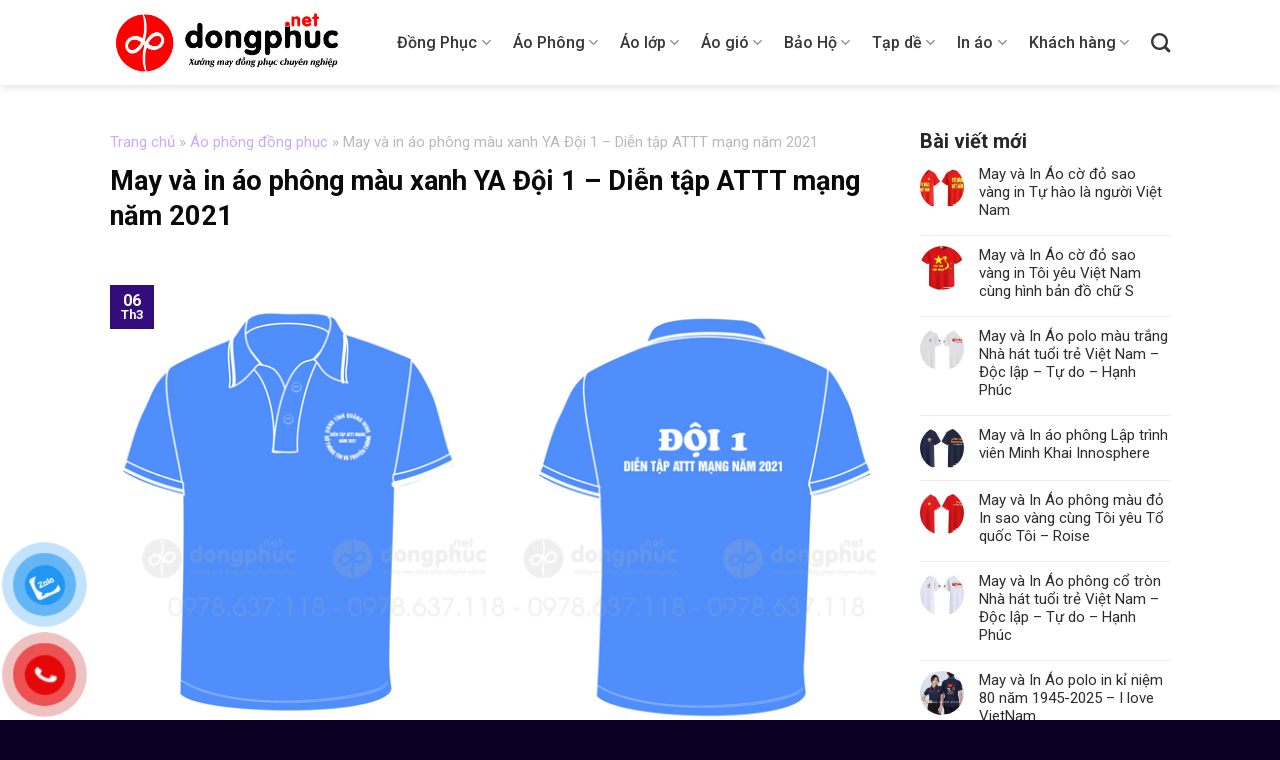

--- FILE ---
content_type: text/html; charset=UTF-8
request_url: https://dongphuc.net/may-va-in-ao-phong-mau-xanh-ya-doi-1-dien-tap-attt-mang-nam-2021/
body_size: 22958
content:
<!DOCTYPE html>
<!--[if IE 9 ]> <html lang="vi" class="ie9 loading-site no-js"> <![endif]-->
<!--[if IE 8 ]> <html lang="vi" class="ie8 loading-site no-js"> <![endif]-->
<!--[if (gte IE 9)|!(IE)]><!--><html lang="vi" class="loading-site no-js"> <!--<![endif]-->
<head>
	<meta charset="UTF-8" />
	<link rel="profile" href="http://gmpg.org/xfn/11" />
	<link rel="pingback" href="https://dongphuc.net/xmlrpc.php" />

	<script>(function(html){html.className = html.className.replace(/\bno-js\b/,'js')})(document.documentElement);</script>
<meta name='robots' content='index, follow, max-image-preview:large, max-snippet:-1, max-video-preview:-1' />
<meta name="viewport" content="width=device-width, initial-scale=1, maximum-scale=1" />
	<!-- This site is optimized with the Yoast SEO plugin v26.5 - https://yoast.com/wordpress/plugins/seo/ -->
	<title>May và in áo phông màu xanh YA Đội 1 - Diễn tập ATTT mạng năm 2021 - Đồng Phục - Xưởng may đồng phục</title><link rel="preload" as="style" href="https://fonts.googleapis.com/css?family=Roboto%3Aregular%2C700%2Cregular%2C500%7CDancing%20Script%3Aregular%2C400&#038;display=swap" /><link rel="stylesheet" href="https://fonts.googleapis.com/css?family=Roboto%3Aregular%2C700%2Cregular%2C500%7CDancing%20Script%3Aregular%2C400&#038;display=swap" media="print" onload="this.media='all'" /><noscript><link rel="stylesheet" href="https://fonts.googleapis.com/css?family=Roboto%3Aregular%2C700%2Cregular%2C500%7CDancing%20Script%3Aregular%2C400&#038;display=swap" /></noscript>
	<link rel="canonical" href="https://dongphuc.net/may-va-in-ao-phong-mau-xanh-ya-doi-1-dien-tap-attt-mang-nam-2021/" />
	<meta property="og:locale" content="vi_VN" />
	<meta property="og:type" content="article" />
	<meta property="og:title" content="May và in áo phông màu xanh YA Đội 1 - Diễn tập ATTT mạng năm 2021 - Đồng Phục - Xưởng may đồng phục" />
	<meta property="og:description" content="Chúng tôi thiết kế và in thêu theo yêu cầu áo phông đồng phục cho Đội 1 &#8211; Diễn tập ATTT mạng năm 2021. Thông tin sản phẩm: &#8211; Chất liệu: vải Lacote cá sấu 65/35 co giãn 4 chiều &#8211; Size số từ Xs đến XXXL &#8211; Màu sắc: màu xanh YA &#8211; Nội ..." />
	<meta property="og:url" content="https://dongphuc.net/may-va-in-ao-phong-mau-xanh-ya-doi-1-dien-tap-attt-mang-nam-2021/" />
	<meta property="og:site_name" content="Đồng Phục - Xưởng may đồng phục" />
	<meta property="article:published_time" content="2023-03-06T04:12:36+00:00" />
	<meta property="og:image" content="https://dongphuc.net/wp-content/uploads/2023/03/may-va-in-ao-phong-doi-1-dien-tap-atnn-mang-nam-2021.jpg" />
	<meta property="og:image:width" content="800" />
	<meta property="og:image:height" content="541" />
	<meta property="og:image:type" content="image/jpeg" />
	<meta name="author" content="Admin" />
	<meta name="twitter:card" content="summary_large_image" />
	<meta name="twitter:label1" content="Được viết bởi" />
	<meta name="twitter:data1" content="Admin" />
	<meta name="twitter:label2" content="Ước tính thời gian đọc" />
	<meta name="twitter:data2" content="1 phút" />
	<script type="application/ld+json" class="yoast-schema-graph">{"@context":"https://schema.org","@graph":[{"@type":"WebPage","@id":"https://dongphuc.net/may-va-in-ao-phong-mau-xanh-ya-doi-1-dien-tap-attt-mang-nam-2021/","url":"https://dongphuc.net/may-va-in-ao-phong-mau-xanh-ya-doi-1-dien-tap-attt-mang-nam-2021/","name":"May và in áo phông màu xanh YA Đội 1 - Diễn tập ATTT mạng năm 2021 - Đồng Phục - Xưởng may đồng phục","isPartOf":{"@id":"https://dongphuc.net/#website"},"primaryImageOfPage":{"@id":"https://dongphuc.net/may-va-in-ao-phong-mau-xanh-ya-doi-1-dien-tap-attt-mang-nam-2021/#primaryimage"},"image":{"@id":"https://dongphuc.net/may-va-in-ao-phong-mau-xanh-ya-doi-1-dien-tap-attt-mang-nam-2021/#primaryimage"},"thumbnailUrl":"https://dongphuc.net/wp-content/uploads/2023/03/may-va-in-ao-phong-doi-1-dien-tap-atnn-mang-nam-2021.jpg","datePublished":"2023-03-06T04:12:36+00:00","author":{"@id":"https://dongphuc.net/#/schema/person/60b31e99af567cef60cbf75c2ed35145"},"breadcrumb":{"@id":"https://dongphuc.net/may-va-in-ao-phong-mau-xanh-ya-doi-1-dien-tap-attt-mang-nam-2021/#breadcrumb"},"inLanguage":"vi","potentialAction":[{"@type":"ReadAction","target":["https://dongphuc.net/may-va-in-ao-phong-mau-xanh-ya-doi-1-dien-tap-attt-mang-nam-2021/"]}]},{"@type":"ImageObject","inLanguage":"vi","@id":"https://dongphuc.net/may-va-in-ao-phong-mau-xanh-ya-doi-1-dien-tap-attt-mang-nam-2021/#primaryimage","url":"https://dongphuc.net/wp-content/uploads/2023/03/may-va-in-ao-phong-doi-1-dien-tap-atnn-mang-nam-2021.jpg","contentUrl":"https://dongphuc.net/wp-content/uploads/2023/03/may-va-in-ao-phong-doi-1-dien-tap-atnn-mang-nam-2021.jpg","width":800,"height":541,"caption":"May và in áo phông màu xanh da trời Đội 1 - Diễn tập ATTT mạng năm 2021"},{"@type":"BreadcrumbList","@id":"https://dongphuc.net/may-va-in-ao-phong-mau-xanh-ya-doi-1-dien-tap-attt-mang-nam-2021/#breadcrumb","itemListElement":[{"@type":"ListItem","position":1,"name":"Trang chủ","item":"https://dongphuc.net/"},{"@type":"ListItem","position":2,"name":"Áo phông đồng phục","item":"https://dongphuc.net/ao-phong-dong-phuc/"},{"@type":"ListItem","position":3,"name":"May và in áo phông màu xanh YA Đội 1 &#8211; Diễn tập ATTT mạng năm 2021"}]},{"@type":"WebSite","@id":"https://dongphuc.net/#website","url":"https://dongphuc.net/","name":"Đồng Phục - Xưởng may đồng phục","description":"Đồng Phục - xưởng may đồng phục đẹp tại Hà Nội và Hồ chí Minh, Sài Gòn, Chuyên làm áo thun, áo polo, đồng phục công ty, bảo hộ lao động. Thiết kế miễn phí, uy tín, chất lượng hàng đầu.","alternateName":"Đồng Phục - Xưởng may đồng phục","potentialAction":[{"@type":"SearchAction","target":{"@type":"EntryPoint","urlTemplate":"https://dongphuc.net/?s={search_term_string}"},"query-input":{"@type":"PropertyValueSpecification","valueRequired":true,"valueName":"search_term_string"}}],"inLanguage":"vi"},{"@type":"Person","@id":"https://dongphuc.net/#/schema/person/60b31e99af567cef60cbf75c2ed35145","name":"Admin","image":{"@type":"ImageObject","inLanguage":"vi","@id":"https://dongphuc.net/#/schema/person/image/","url":"https://secure.gravatar.com/avatar/98bdb35f98707f7a9b2f1eb7d34b7e7b5d0ee1d1f17d05ee44c84ce0a1239ec4?s=96&d=mm&r=g","contentUrl":"https://secure.gravatar.com/avatar/98bdb35f98707f7a9b2f1eb7d34b7e7b5d0ee1d1f17d05ee44c84ce0a1239ec4?s=96&d=mm&r=g","caption":"Admin"},"sameAs":["http://dongphuc.net"],"url":"https://dongphuc.net/author/admindongphuc-net/"}]}</script>
	<!-- / Yoast SEO plugin. -->


<link rel='dns-prefetch' href='//fonts.googleapis.com' />
<link href='https://fonts.gstatic.com' crossorigin rel='preconnect' />
<link rel="alternate" type="application/rss+xml" title="Dòng thông tin Đồng Phục - Xưởng may đồng phục &raquo;" href="https://dongphuc.net/feed/" />
<link rel="alternate" type="application/rss+xml" title="Đồng Phục - Xưởng may đồng phục &raquo; Dòng bình luận" href="https://dongphuc.net/comments/feed/" />
<link rel="alternate" type="application/rss+xml" title="Đồng Phục - Xưởng may đồng phục &raquo; May và in áo phông màu xanh YA Đội 1 &#8211; Diễn tập ATTT mạng năm 2021 Dòng bình luận" href="https://dongphuc.net/may-va-in-ao-phong-mau-xanh-ya-doi-1-dien-tap-attt-mang-nam-2021/feed/" />
<link rel="alternate" title="oNhúng (JSON)" type="application/json+oembed" href="https://dongphuc.net/wp-json/oembed/1.0/embed?url=https%3A%2F%2Fdongphuc.net%2Fmay-va-in-ao-phong-mau-xanh-ya-doi-1-dien-tap-attt-mang-nam-2021%2F" />
<link rel="alternate" title="oNhúng (XML)" type="text/xml+oembed" href="https://dongphuc.net/wp-json/oembed/1.0/embed?url=https%3A%2F%2Fdongphuc.net%2Fmay-va-in-ao-phong-mau-xanh-ya-doi-1-dien-tap-attt-mang-nam-2021%2F&#038;format=xml" />
<style id='wp-img-auto-sizes-contain-inline-css' type='text/css'>
img:is([sizes=auto i],[sizes^="auto," i]){contain-intrinsic-size:3000px 1500px}
/*# sourceURL=wp-img-auto-sizes-contain-inline-css */
</style>
<style id='wp-emoji-styles-inline-css' type='text/css'>

	img.wp-smiley, img.emoji {
		display: inline !important;
		border: none !important;
		box-shadow: none !important;
		height: 1em !important;
		width: 1em !important;
		margin: 0 0.07em !important;
		vertical-align: -0.1em !important;
		background: none !important;
		padding: 0 !important;
	}
/*# sourceURL=wp-emoji-styles-inline-css */
</style>
<style id='wp-block-library-inline-css' type='text/css'>
:root{--wp-block-synced-color:#7a00df;--wp-block-synced-color--rgb:122,0,223;--wp-bound-block-color:var(--wp-block-synced-color);--wp-editor-canvas-background:#ddd;--wp-admin-theme-color:#007cba;--wp-admin-theme-color--rgb:0,124,186;--wp-admin-theme-color-darker-10:#006ba1;--wp-admin-theme-color-darker-10--rgb:0,107,160.5;--wp-admin-theme-color-darker-20:#005a87;--wp-admin-theme-color-darker-20--rgb:0,90,135;--wp-admin-border-width-focus:2px}@media (min-resolution:192dpi){:root{--wp-admin-border-width-focus:1.5px}}.wp-element-button{cursor:pointer}:root .has-very-light-gray-background-color{background-color:#eee}:root .has-very-dark-gray-background-color{background-color:#313131}:root .has-very-light-gray-color{color:#eee}:root .has-very-dark-gray-color{color:#313131}:root .has-vivid-green-cyan-to-vivid-cyan-blue-gradient-background{background:linear-gradient(135deg,#00d084,#0693e3)}:root .has-purple-crush-gradient-background{background:linear-gradient(135deg,#34e2e4,#4721fb 50%,#ab1dfe)}:root .has-hazy-dawn-gradient-background{background:linear-gradient(135deg,#faaca8,#dad0ec)}:root .has-subdued-olive-gradient-background{background:linear-gradient(135deg,#fafae1,#67a671)}:root .has-atomic-cream-gradient-background{background:linear-gradient(135deg,#fdd79a,#004a59)}:root .has-nightshade-gradient-background{background:linear-gradient(135deg,#330968,#31cdcf)}:root .has-midnight-gradient-background{background:linear-gradient(135deg,#020381,#2874fc)}:root{--wp--preset--font-size--normal:16px;--wp--preset--font-size--huge:42px}.has-regular-font-size{font-size:1em}.has-larger-font-size{font-size:2.625em}.has-normal-font-size{font-size:var(--wp--preset--font-size--normal)}.has-huge-font-size{font-size:var(--wp--preset--font-size--huge)}.has-text-align-center{text-align:center}.has-text-align-left{text-align:left}.has-text-align-right{text-align:right}.has-fit-text{white-space:nowrap!important}#end-resizable-editor-section{display:none}.aligncenter{clear:both}.items-justified-left{justify-content:flex-start}.items-justified-center{justify-content:center}.items-justified-right{justify-content:flex-end}.items-justified-space-between{justify-content:space-between}.screen-reader-text{border:0;clip-path:inset(50%);height:1px;margin:-1px;overflow:hidden;padding:0;position:absolute;width:1px;word-wrap:normal!important}.screen-reader-text:focus{background-color:#ddd;clip-path:none;color:#444;display:block;font-size:1em;height:auto;left:5px;line-height:normal;padding:15px 23px 14px;text-decoration:none;top:5px;width:auto;z-index:100000}html :where(.has-border-color){border-style:solid}html :where([style*=border-top-color]){border-top-style:solid}html :where([style*=border-right-color]){border-right-style:solid}html :where([style*=border-bottom-color]){border-bottom-style:solid}html :where([style*=border-left-color]){border-left-style:solid}html :where([style*=border-width]){border-style:solid}html :where([style*=border-top-width]){border-top-style:solid}html :where([style*=border-right-width]){border-right-style:solid}html :where([style*=border-bottom-width]){border-bottom-style:solid}html :where([style*=border-left-width]){border-left-style:solid}html :where(img[class*=wp-image-]){height:auto;max-width:100%}:where(figure){margin:0 0 1em}html :where(.is-position-sticky){--wp-admin--admin-bar--position-offset:var(--wp-admin--admin-bar--height,0px)}@media screen and (max-width:600px){html :where(.is-position-sticky){--wp-admin--admin-bar--position-offset:0px}}

/*# sourceURL=wp-block-library-inline-css */
</style><style id='global-styles-inline-css' type='text/css'>
:root{--wp--preset--aspect-ratio--square: 1;--wp--preset--aspect-ratio--4-3: 4/3;--wp--preset--aspect-ratio--3-4: 3/4;--wp--preset--aspect-ratio--3-2: 3/2;--wp--preset--aspect-ratio--2-3: 2/3;--wp--preset--aspect-ratio--16-9: 16/9;--wp--preset--aspect-ratio--9-16: 9/16;--wp--preset--color--black: #000000;--wp--preset--color--cyan-bluish-gray: #abb8c3;--wp--preset--color--white: #ffffff;--wp--preset--color--pale-pink: #f78da7;--wp--preset--color--vivid-red: #cf2e2e;--wp--preset--color--luminous-vivid-orange: #ff6900;--wp--preset--color--luminous-vivid-amber: #fcb900;--wp--preset--color--light-green-cyan: #7bdcb5;--wp--preset--color--vivid-green-cyan: #00d084;--wp--preset--color--pale-cyan-blue: #8ed1fc;--wp--preset--color--vivid-cyan-blue: #0693e3;--wp--preset--color--vivid-purple: #9b51e0;--wp--preset--gradient--vivid-cyan-blue-to-vivid-purple: linear-gradient(135deg,rgb(6,147,227) 0%,rgb(155,81,224) 100%);--wp--preset--gradient--light-green-cyan-to-vivid-green-cyan: linear-gradient(135deg,rgb(122,220,180) 0%,rgb(0,208,130) 100%);--wp--preset--gradient--luminous-vivid-amber-to-luminous-vivid-orange: linear-gradient(135deg,rgb(252,185,0) 0%,rgb(255,105,0) 100%);--wp--preset--gradient--luminous-vivid-orange-to-vivid-red: linear-gradient(135deg,rgb(255,105,0) 0%,rgb(207,46,46) 100%);--wp--preset--gradient--very-light-gray-to-cyan-bluish-gray: linear-gradient(135deg,rgb(238,238,238) 0%,rgb(169,184,195) 100%);--wp--preset--gradient--cool-to-warm-spectrum: linear-gradient(135deg,rgb(74,234,220) 0%,rgb(151,120,209) 20%,rgb(207,42,186) 40%,rgb(238,44,130) 60%,rgb(251,105,98) 80%,rgb(254,248,76) 100%);--wp--preset--gradient--blush-light-purple: linear-gradient(135deg,rgb(255,206,236) 0%,rgb(152,150,240) 100%);--wp--preset--gradient--blush-bordeaux: linear-gradient(135deg,rgb(254,205,165) 0%,rgb(254,45,45) 50%,rgb(107,0,62) 100%);--wp--preset--gradient--luminous-dusk: linear-gradient(135deg,rgb(255,203,112) 0%,rgb(199,81,192) 50%,rgb(65,88,208) 100%);--wp--preset--gradient--pale-ocean: linear-gradient(135deg,rgb(255,245,203) 0%,rgb(182,227,212) 50%,rgb(51,167,181) 100%);--wp--preset--gradient--electric-grass: linear-gradient(135deg,rgb(202,248,128) 0%,rgb(113,206,126) 100%);--wp--preset--gradient--midnight: linear-gradient(135deg,rgb(2,3,129) 0%,rgb(40,116,252) 100%);--wp--preset--font-size--small: 13px;--wp--preset--font-size--medium: 20px;--wp--preset--font-size--large: 36px;--wp--preset--font-size--x-large: 42px;--wp--preset--spacing--20: 0.44rem;--wp--preset--spacing--30: 0.67rem;--wp--preset--spacing--40: 1rem;--wp--preset--spacing--50: 1.5rem;--wp--preset--spacing--60: 2.25rem;--wp--preset--spacing--70: 3.38rem;--wp--preset--spacing--80: 5.06rem;--wp--preset--shadow--natural: 6px 6px 9px rgba(0, 0, 0, 0.2);--wp--preset--shadow--deep: 12px 12px 50px rgba(0, 0, 0, 0.4);--wp--preset--shadow--sharp: 6px 6px 0px rgba(0, 0, 0, 0.2);--wp--preset--shadow--outlined: 6px 6px 0px -3px rgb(255, 255, 255), 6px 6px rgb(0, 0, 0);--wp--preset--shadow--crisp: 6px 6px 0px rgb(0, 0, 0);}:where(.is-layout-flex){gap: 0.5em;}:where(.is-layout-grid){gap: 0.5em;}body .is-layout-flex{display: flex;}.is-layout-flex{flex-wrap: wrap;align-items: center;}.is-layout-flex > :is(*, div){margin: 0;}body .is-layout-grid{display: grid;}.is-layout-grid > :is(*, div){margin: 0;}:where(.wp-block-columns.is-layout-flex){gap: 2em;}:where(.wp-block-columns.is-layout-grid){gap: 2em;}:where(.wp-block-post-template.is-layout-flex){gap: 1.25em;}:where(.wp-block-post-template.is-layout-grid){gap: 1.25em;}.has-black-color{color: var(--wp--preset--color--black) !important;}.has-cyan-bluish-gray-color{color: var(--wp--preset--color--cyan-bluish-gray) !important;}.has-white-color{color: var(--wp--preset--color--white) !important;}.has-pale-pink-color{color: var(--wp--preset--color--pale-pink) !important;}.has-vivid-red-color{color: var(--wp--preset--color--vivid-red) !important;}.has-luminous-vivid-orange-color{color: var(--wp--preset--color--luminous-vivid-orange) !important;}.has-luminous-vivid-amber-color{color: var(--wp--preset--color--luminous-vivid-amber) !important;}.has-light-green-cyan-color{color: var(--wp--preset--color--light-green-cyan) !important;}.has-vivid-green-cyan-color{color: var(--wp--preset--color--vivid-green-cyan) !important;}.has-pale-cyan-blue-color{color: var(--wp--preset--color--pale-cyan-blue) !important;}.has-vivid-cyan-blue-color{color: var(--wp--preset--color--vivid-cyan-blue) !important;}.has-vivid-purple-color{color: var(--wp--preset--color--vivid-purple) !important;}.has-black-background-color{background-color: var(--wp--preset--color--black) !important;}.has-cyan-bluish-gray-background-color{background-color: var(--wp--preset--color--cyan-bluish-gray) !important;}.has-white-background-color{background-color: var(--wp--preset--color--white) !important;}.has-pale-pink-background-color{background-color: var(--wp--preset--color--pale-pink) !important;}.has-vivid-red-background-color{background-color: var(--wp--preset--color--vivid-red) !important;}.has-luminous-vivid-orange-background-color{background-color: var(--wp--preset--color--luminous-vivid-orange) !important;}.has-luminous-vivid-amber-background-color{background-color: var(--wp--preset--color--luminous-vivid-amber) !important;}.has-light-green-cyan-background-color{background-color: var(--wp--preset--color--light-green-cyan) !important;}.has-vivid-green-cyan-background-color{background-color: var(--wp--preset--color--vivid-green-cyan) !important;}.has-pale-cyan-blue-background-color{background-color: var(--wp--preset--color--pale-cyan-blue) !important;}.has-vivid-cyan-blue-background-color{background-color: var(--wp--preset--color--vivid-cyan-blue) !important;}.has-vivid-purple-background-color{background-color: var(--wp--preset--color--vivid-purple) !important;}.has-black-border-color{border-color: var(--wp--preset--color--black) !important;}.has-cyan-bluish-gray-border-color{border-color: var(--wp--preset--color--cyan-bluish-gray) !important;}.has-white-border-color{border-color: var(--wp--preset--color--white) !important;}.has-pale-pink-border-color{border-color: var(--wp--preset--color--pale-pink) !important;}.has-vivid-red-border-color{border-color: var(--wp--preset--color--vivid-red) !important;}.has-luminous-vivid-orange-border-color{border-color: var(--wp--preset--color--luminous-vivid-orange) !important;}.has-luminous-vivid-amber-border-color{border-color: var(--wp--preset--color--luminous-vivid-amber) !important;}.has-light-green-cyan-border-color{border-color: var(--wp--preset--color--light-green-cyan) !important;}.has-vivid-green-cyan-border-color{border-color: var(--wp--preset--color--vivid-green-cyan) !important;}.has-pale-cyan-blue-border-color{border-color: var(--wp--preset--color--pale-cyan-blue) !important;}.has-vivid-cyan-blue-border-color{border-color: var(--wp--preset--color--vivid-cyan-blue) !important;}.has-vivid-purple-border-color{border-color: var(--wp--preset--color--vivid-purple) !important;}.has-vivid-cyan-blue-to-vivid-purple-gradient-background{background: var(--wp--preset--gradient--vivid-cyan-blue-to-vivid-purple) !important;}.has-light-green-cyan-to-vivid-green-cyan-gradient-background{background: var(--wp--preset--gradient--light-green-cyan-to-vivid-green-cyan) !important;}.has-luminous-vivid-amber-to-luminous-vivid-orange-gradient-background{background: var(--wp--preset--gradient--luminous-vivid-amber-to-luminous-vivid-orange) !important;}.has-luminous-vivid-orange-to-vivid-red-gradient-background{background: var(--wp--preset--gradient--luminous-vivid-orange-to-vivid-red) !important;}.has-very-light-gray-to-cyan-bluish-gray-gradient-background{background: var(--wp--preset--gradient--very-light-gray-to-cyan-bluish-gray) !important;}.has-cool-to-warm-spectrum-gradient-background{background: var(--wp--preset--gradient--cool-to-warm-spectrum) !important;}.has-blush-light-purple-gradient-background{background: var(--wp--preset--gradient--blush-light-purple) !important;}.has-blush-bordeaux-gradient-background{background: var(--wp--preset--gradient--blush-bordeaux) !important;}.has-luminous-dusk-gradient-background{background: var(--wp--preset--gradient--luminous-dusk) !important;}.has-pale-ocean-gradient-background{background: var(--wp--preset--gradient--pale-ocean) !important;}.has-electric-grass-gradient-background{background: var(--wp--preset--gradient--electric-grass) !important;}.has-midnight-gradient-background{background: var(--wp--preset--gradient--midnight) !important;}.has-small-font-size{font-size: var(--wp--preset--font-size--small) !important;}.has-medium-font-size{font-size: var(--wp--preset--font-size--medium) !important;}.has-large-font-size{font-size: var(--wp--preset--font-size--large) !important;}.has-x-large-font-size{font-size: var(--wp--preset--font-size--x-large) !important;}
/*# sourceURL=global-styles-inline-css */
</style>

<style id='classic-theme-styles-inline-css' type='text/css'>
/*! This file is auto-generated */
.wp-block-button__link{color:#fff;background-color:#32373c;border-radius:9999px;box-shadow:none;text-decoration:none;padding:calc(.667em + 2px) calc(1.333em + 2px);font-size:1.125em}.wp-block-file__button{background:#32373c;color:#fff;text-decoration:none}
/*# sourceURL=/wp-includes/css/classic-themes.min.css */
</style>
<link data-minify="1" rel='stylesheet' id='contact-form-7-css' href='https://dongphuc.net/wp-content/cache/min/1/wp-content/plugins/contact-form-7/includes/css/styles.css?ver=1765160634' type='text/css' media='all' />
<link data-minify="1" rel='stylesheet' id='related-posts-by-taxonomy-css' href='https://dongphuc.net/wp-content/cache/min/1/wp-content/plugins/related-posts-by-taxonomy/includes/assets/css/styles.css?ver=1765160634' type='text/css' media='all' />
<link rel='stylesheet' id='toc-screen-css' href='https://dongphuc.net/wp-content/plugins/table-of-contents-plus/screen.min.css?ver=2411.1' type='text/css' media='all' />
<link data-minify="1" rel='stylesheet' id='flatsome-icons-css' href='https://dongphuc.net/wp-content/cache/min/1/wp-content/themes/flatsome/assets/css/fl-icons.css?ver=1765160634' type='text/css' media='all' />
<link data-minify="1" rel='stylesheet' id='flatsome-main-css' href='https://dongphuc.net/wp-content/cache/min/1/wp-content/themes/flatsome/assets/css/flatsome.css?ver=1765160634' type='text/css' media='all' />
<link data-minify="1" rel='stylesheet' id='flatsome-style-css' href='https://dongphuc.net/wp-content/cache/min/1/wp-content/themes/flatsome-child/style.css?ver=1765160634' type='text/css' media='all' />

<script type="text/javascript" src="https://dongphuc.net/wp-includes/js/jquery/jquery.min.js?ver=3.7.1" id="jquery-core-js"></script>
<script type="text/javascript" src="https://dongphuc.net/wp-includes/js/jquery/jquery-migrate.min.js?ver=3.4.1" id="jquery-migrate-js"></script>
<link rel="https://api.w.org/" href="https://dongphuc.net/wp-json/" /><link rel="alternate" title="JSON" type="application/json" href="https://dongphuc.net/wp-json/wp/v2/posts/3850" /><link rel="EditURI" type="application/rsd+xml" title="RSD" href="https://dongphuc.net/xmlrpc.php?rsd" />
<meta name="generator" content="WordPress 6.9" />
<link rel='shortlink' href='https://dongphuc.net/?p=3850' />
<style>.bg{opacity: 0; transition: opacity 1s; -webkit-transition: opacity 1s;} .bg-loaded{opacity: 1;}</style><!--[if IE]><link rel="stylesheet" type="text/css" href="https://dongphuc.net/wp-content/themes/flatsome/assets/css/ie-fallback.css"><script src="//cdnjs.cloudflare.com/ajax/libs/html5shiv/3.6.1/html5shiv.js"></script><script>var head = document.getElementsByTagName('head')[0],style = document.createElement('style');style.type = 'text/css';style.styleSheet.cssText = ':before,:after{content:none !important';head.appendChild(style);setTimeout(function(){head.removeChild(style);}, 0);</script><script src="https://dongphuc.net/wp-content/themes/flatsome/assets/libs/ie-flexibility.js"></script><![endif]--><link rel="icon" href="https://dongphuc.net/wp-content/uploads/2022/11/cropped-lo-32x32.png" sizes="32x32" />
<link rel="icon" href="https://dongphuc.net/wp-content/uploads/2022/11/cropped-lo-192x192.png" sizes="192x192" />
<link rel="apple-touch-icon" href="https://dongphuc.net/wp-content/uploads/2022/11/cropped-lo-180x180.png" />
<meta name="msapplication-TileImage" content="https://dongphuc.net/wp-content/uploads/2022/11/cropped-lo-270x270.png" />
<style id="custom-css" type="text/css">:root {--primary-color: #340d7c;}.full-width .ubermenu-nav, .container, .row{max-width: 1090px}.row.row-collapse{max-width: 1060px}.row.row-small{max-width: 1082.5px}.row.row-large{max-width: 1120px}.header-main{height: 85px}#logo img{max-height: 85px}#logo{width:233px;}#logo img{padding:6px 0;}.header-bottom{min-height: 55px}.header-top{min-height: 30px}.transparent .header-main{height: 90px}.transparent #logo img{max-height: 90px}.has-transparent + .page-title:first-of-type,.has-transparent + #main > .page-title,.has-transparent + #main > div > .page-title,.has-transparent + #main .page-header-wrapper:first-of-type .page-title{padding-top: 90px;}.header.show-on-scroll,.stuck .header-main{height:60px!important}.stuck #logo img{max-height: 60px!important}.header-bottom {background-color: #f1f1f1}.header-main .nav > li > a{line-height: 16px }.stuck .header-main .nav > li > a{line-height: 10px }@media (max-width: 549px) {.header-main{height: 70px}#logo img{max-height: 70px}}.main-menu-overlay{background-color: #8224e3}.nav-dropdown{border-radius:10px}.nav-dropdown{font-size:95%}/* Color */.accordion-title.active, .has-icon-bg .icon .icon-inner,.logo a, .primary.is-underline, .primary.is-link, .badge-outline .badge-inner, .nav-outline > li.active> a,.nav-outline >li.active > a, .cart-icon strong,[data-color='primary'], .is-outline.primary{color: #340d7c;}/* Color !important */[data-text-color="primary"]{color: #340d7c!important;}/* Background Color */[data-text-bg="primary"]{background-color: #340d7c;}/* Background */.scroll-to-bullets a,.featured-title, .label-new.menu-item > a:after, .nav-pagination > li > .current,.nav-pagination > li > span:hover,.nav-pagination > li > a:hover,.has-hover:hover .badge-outline .badge-inner,button[type="submit"], .button.wc-forward:not(.checkout):not(.checkout-button), .button.submit-button, .button.primary:not(.is-outline),.featured-table .title,.is-outline:hover, .has-icon:hover .icon-label,.nav-dropdown-bold .nav-column li > a:hover, .nav-dropdown.nav-dropdown-bold > li > a:hover, .nav-dropdown-bold.dark .nav-column li > a:hover, .nav-dropdown.nav-dropdown-bold.dark > li > a:hover, .is-outline:hover, .tagcloud a:hover,.grid-tools a, input[type='submit']:not(.is-form), .box-badge:hover .box-text, input.button.alt,.nav-box > li > a:hover,.nav-box > li.active > a,.nav-pills > li.active > a ,.current-dropdown .cart-icon strong, .cart-icon:hover strong, .nav-line-bottom > li > a:before, .nav-line-grow > li > a:before, .nav-line > li > a:before,.banner, .header-top, .slider-nav-circle .flickity-prev-next-button:hover svg, .slider-nav-circle .flickity-prev-next-button:hover .arrow, .primary.is-outline:hover, .button.primary:not(.is-outline), input[type='submit'].primary, input[type='submit'].primary, input[type='reset'].button, input[type='button'].primary, .badge-inner{background-color: #340d7c;}/* Border */.nav-vertical.nav-tabs > li.active > a,.scroll-to-bullets a.active,.nav-pagination > li > .current,.nav-pagination > li > span:hover,.nav-pagination > li > a:hover,.has-hover:hover .badge-outline .badge-inner,.accordion-title.active,.featured-table,.is-outline:hover, .tagcloud a:hover,blockquote, .has-border, .cart-icon strong:after,.cart-icon strong,.blockUI:before, .processing:before,.loading-spin, .slider-nav-circle .flickity-prev-next-button:hover svg, .slider-nav-circle .flickity-prev-next-button:hover .arrow, .primary.is-outline:hover{border-color: #340d7c}.nav-tabs > li.active > a{border-top-color: #340d7c}.widget_shopping_cart_content .blockUI.blockOverlay:before { border-left-color: #340d7c }.woocommerce-checkout-review-order .blockUI.blockOverlay:before { border-left-color: #340d7c }/* Fill */.slider .flickity-prev-next-button:hover svg,.slider .flickity-prev-next-button:hover .arrow{fill: #340d7c;}/* Background Color */[data-icon-label]:after, .secondary.is-underline:hover,.secondary.is-outline:hover,.icon-label,.button.secondary:not(.is-outline),.button.alt:not(.is-outline), .badge-inner.on-sale, .button.checkout, .single_add_to_cart_button, .current .breadcrumb-step{ background-color:#915eea; }[data-text-bg="secondary"]{background-color: #915eea;}/* Color */.secondary.is-underline,.secondary.is-link, .secondary.is-outline,.stars a.active, .star-rating:before, .woocommerce-page .star-rating:before,.star-rating span:before, .color-secondary{color: #915eea}/* Color !important */[data-text-color="secondary"]{color: #915eea!important;}/* Border */.secondary.is-outline:hover{border-color:#915eea}body{font-size: 100%;}body{font-family:"Roboto", sans-serif}body{font-weight: 0}body{color: #282828}.nav > li > a {font-family:"Roboto", sans-serif;}.mobile-sidebar-levels-2 .nav > li > ul > li > a {font-family:"Roboto", sans-serif;}.nav > li > a {font-weight: 500;}.mobile-sidebar-levels-2 .nav > li > ul > li > a {font-weight: 500;}h1,h2,h3,h4,h5,h6,.heading-font, .off-canvas-center .nav-sidebar.nav-vertical > li > a{font-family: "Roboto", sans-serif;}h1,h2,h3,h4,h5,h6,.heading-font,.banner h1,.banner h2{font-weight: 700;}h1,h2,h3,h4,h5,h6,.heading-font{color: #0a0a0a;}.alt-font{font-family: "Dancing Script", sans-serif;}.alt-font{font-weight: 400!important;}.header:not(.transparent) .header-nav-main.nav > li > a {color: #383838;}.header:not(.transparent) .header-nav-main.nav > li > a:hover,.header:not(.transparent) .header-nav-main.nav > li.active > a,.header:not(.transparent) .header-nav-main.nav > li.current > a,.header:not(.transparent) .header-nav-main.nav > li > a.active,.header:not(.transparent) .header-nav-main.nav > li > a.current{color: #501ead;}.header-nav-main.nav-line-bottom > li > a:before,.header-nav-main.nav-line-grow > li > a:before,.header-nav-main.nav-line > li > a:before,.header-nav-main.nav-box > li > a:hover,.header-nav-main.nav-box > li.active > a,.header-nav-main.nav-pills > li > a:hover,.header-nav-main.nav-pills > li.active > a{color:#FFF!important;background-color: #501ead;}a{color: #673ab7;}a:hover{color: #371376;}.tagcloud a:hover{border-color: #371376;background-color: #371376;}.widget a{color: #2d2d2d;}.widget a:hover{color: #673ab7;}.widget .tagcloud a:hover{border-color: #673ab7; background-color: #673ab7;}.absolute-footer, html{background-color: #0d0025}/* Custom CSS */.banner2 #toc_container {display:none;}.label-new.menu-item > a:after{content:"New";}.label-hot.menu-item > a:after{content:"Hot";}.label-sale.menu-item > a:after{content:"Sale";}.label-popular.menu-item > a:after{content:"Popular";}</style></head>

<body class="wp-singular post-template-default single single-post postid-3850 single-format-standard wp-theme-flatsome wp-child-theme-flatsome-child header-shadow lightbox nav-dropdown-has-shadow nav-dropdown-has-border">


<a class="skip-link screen-reader-text" href="#main">Skip to content</a>

<div id="wrapper">

	
	<header id="header" class="header has-sticky sticky-jump">
		<div class="header-wrapper">
			<div id="masthead" class="header-main ">
      <div class="header-inner flex-row container logo-left medium-logo-center" role="navigation">

          <!-- Logo -->
          <div id="logo" class="flex-col logo">
            <!-- Header logo -->
<a href="https://dongphuc.net/" title="Đồng Phục &#8211; Xưởng may đồng phục - Đồng Phục &#8211; xưởng may đồng phục đẹp tại Hà Nội và Hồ chí Minh, Sài Gòn, Chuyên làm áo thun, áo polo, đồng phục công ty, bảo hộ lao động. Thiết kế miễn phí, uy tín, chất lượng hàng đầu." rel="home">
    <img width="233" height="85" src="https://dongphuc.net/wp-content/uploads/2022/11/dongphuc.png" class="header_logo header-logo" alt="Đồng Phục &#8211; Xưởng may đồng phục"/><img  width="233" height="85" src="https://dongphuc.net/wp-content/uploads/2022/11/dongphuc.png" class="header-logo-dark" alt="Đồng Phục &#8211; Xưởng may đồng phục"/></a>
          </div>

          <!-- Mobile Left Elements -->
          <div class="flex-col show-for-medium flex-left">
            <ul class="mobile-nav nav nav-left ">
              <li class="nav-icon has-icon">
  		<a href="#" data-open="#main-menu" data-pos="left" data-bg="main-menu-overlay" data-color="dark" class="is-small" aria-label="Menu" aria-controls="main-menu" aria-expanded="false">
		
		  <i class="icon-menu" ></i>
		  		</a>
	</li>            </ul>
          </div>

          <!-- Left Elements -->
          <div class="flex-col hide-for-medium flex-left
            flex-grow">
            <ul class="header-nav header-nav-main nav nav-left  nav-size-medium nav-spacing-large" >
                          </ul>
          </div>

          <!-- Right Elements -->
          <div class="flex-col hide-for-medium flex-right">
            <ul class="header-nav header-nav-main nav nav-right  nav-size-medium nav-spacing-large">
              <li id="menu-item-37" class="menu-item menu-item-type-custom menu-item-object-custom menu-item-has-children menu-item-37 menu-item-design-default has-dropdown"><a href="/dong-phuc/" class="nav-top-link">Đồng Phục<i class="icon-angle-down" ></i></a>
<ul class="sub-menu nav-dropdown nav-dropdown-default">
	<li id="menu-item-1082" class="menu-item menu-item-type-custom menu-item-object-custom menu-item-1082"><a href="/dong-phuc-ao-phong/">Đồng phục áo phông</a></li>
	<li id="menu-item-1083" class="menu-item menu-item-type-custom menu-item-object-custom menu-item-1083"><a href="/dong-phuc-cong-nhan/">Đồng phục công nhân</a></li>
	<li id="menu-item-1084" class="menu-item menu-item-type-custom menu-item-object-custom menu-item-1084"><a href="/dong-phuc-bao-ho-lao-dong/">Đồng phục Bảo hộ</a></li>
	<li id="menu-item-1086" class="menu-item menu-item-type-custom menu-item-object-custom menu-item-1086"><a href="/dong-phuc-hoc-sinh/">Đồng phục học sinh</a></li>
	<li id="menu-item-1087" class="menu-item menu-item-type-custom menu-item-object-custom menu-item-1087"><a href="/dong-phuc-mam-non/">Đồng phục mầm non</a></li>
	<li id="menu-item-1088" class="menu-item menu-item-type-custom menu-item-object-custom menu-item-1088"><a href="/dong-phuc-bao-ve/">Đồng phục bảo vệ</a></li>
	<li id="menu-item-1090" class="menu-item menu-item-type-custom menu-item-object-custom menu-item-1090"><a href="/dong-phuc-ao-gio/">Đồng phục áo gió</a></li>
	<li id="menu-item-1096" class="menu-item menu-item-type-custom menu-item-object-custom menu-item-1096"><a href="/dong-phuc-cong-so/">Đồng phục công sở</a></li>
	<li id="menu-item-1092" class="menu-item menu-item-type-custom menu-item-object-custom menu-item-1092"><a href="/dong-phuc-benh-vien-y-te/">Đồng phục bệnh viện &#8211; y tế</a></li>
	<li id="menu-item-1098" class="menu-item menu-item-type-custom menu-item-object-custom menu-item-1098"><a href="/dong-phuc-khach-san/">Đồng phục khách sạn</a></li>
</ul>
</li>
<li id="menu-item-1113" class="menu-item menu-item-type-custom menu-item-object-custom menu-item-has-children menu-item-1113 menu-item-design-default has-dropdown"><a href="/" class="nav-top-link">Áo Phông<i class="icon-angle-down" ></i></a>
<ul class="sub-menu nav-dropdown nav-dropdown-default">
	<li id="menu-item-1126" class="menu-item menu-item-type-custom menu-item-object-custom menu-item-1126"><a href="/ao-phong-may-san/">Áo phông may sẵn</a></li>
	<li id="menu-item-1136" class="menu-item menu-item-type-custom menu-item-object-custom menu-item-1136"><a href="/ao-phong-dong-phuc-dep/">Áo phông đồng phục</a></li>
	<li id="menu-item-1127" class="menu-item menu-item-type-custom menu-item-object-custom menu-item-1127"><a href="/in-ao-phong/">In áo phông</a></li>
	<li id="menu-item-1128" class="menu-item menu-item-type-custom menu-item-object-custom menu-item-1128"><a href="/ao-thun-may-san/">Áo thun may sẵn</a></li>
	<li id="menu-item-1130" class="menu-item menu-item-type-custom menu-item-object-custom menu-item-1130"><a href="/ao-polo-may-san/">Áo polo may sẵn</a></li>
	<li id="menu-item-1137" class="menu-item menu-item-type-custom menu-item-object-custom menu-item-1137"><a href="/ao-thun-dong-phuc/">Áo thun đồng phục</a></li>
	<li id="menu-item-1129" class="menu-item menu-item-type-custom menu-item-object-custom menu-item-1129"><a href="/in-ao-thun/">In áo thun</a></li>
</ul>
</li>
<li id="menu-item-10301" class="menu-item menu-item-type-post_type menu-item-object-page menu-item-has-children menu-item-10301 menu-item-design-default has-dropdown"><a href="https://dongphuc.net/ao-lop/" class="nav-top-link">Áo lớp<i class="icon-angle-down" ></i></a>
<ul class="sub-menu nav-dropdown nav-dropdown-default">
	<li id="menu-item-10300" class="menu-item menu-item-type-post_type menu-item-object-page menu-item-10300"><a href="https://dongphuc.net/dong-phuc-lop/">Đồng phục lớp</a></li>
	<li id="menu-item-10299" class="menu-item menu-item-type-post_type menu-item-object-page menu-item-10299"><a href="https://dongphuc.net/dong-phuc-hop-lop/">Đồng Phục Họp Lớp</a></li>
</ul>
</li>
<li id="menu-item-1114" class="menu-item menu-item-type-custom menu-item-object-custom menu-item-has-children menu-item-1114 menu-item-design-default has-dropdown"><a href="/ao-gio-may-san/" class="nav-top-link">Áo gió<i class="icon-angle-down" ></i></a>
<ul class="sub-menu nav-dropdown nav-dropdown-default">
	<li id="menu-item-1139" class="menu-item menu-item-type-custom menu-item-object-custom menu-item-1139"><a href="/ao-gio-may-san/">Áo khoác gió may sẵn</a></li>
	<li id="menu-item-1140" class="menu-item menu-item-type-custom menu-item-object-custom menu-item-1140"><a href="/ao-gio-dong-phuc/">Áo gió đồng phục</a></li>
	<li id="menu-item-1141" class="menu-item menu-item-type-custom menu-item-object-custom menu-item-1141"><a href="/may-ao-gio/">May áo gió</a></li>
	<li id="menu-item-1142" class="menu-item menu-item-type-custom menu-item-object-custom menu-item-1142"><a href="/in-ao-khoac-gio/">In áo khoác gió</a></li>
</ul>
</li>
<li id="menu-item-1133" class="menu-item menu-item-type-custom menu-item-object-custom menu-item-has-children menu-item-1133 menu-item-design-default has-dropdown"><a href="/bao-ho-lao-dong/" class="nav-top-link">Bảo Hộ<i class="icon-angle-down" ></i></a>
<ul class="sub-menu nav-dropdown nav-dropdown-default">
	<li id="menu-item-1147" class="menu-item menu-item-type-custom menu-item-object-custom menu-item-1147"><a href="/quan-ao-bao-ho/">Quần áo bảo hộ</a></li>
	<li id="menu-item-1146" class="menu-item menu-item-type-custom menu-item-object-custom menu-item-1146"><a href="/quan-ao-cong-nhan/">Quần áo công nhân</a></li>
	<li id="menu-item-1148" class="menu-item menu-item-type-custom menu-item-object-custom menu-item-1148"><a href="/quan-ao-ky-su/">Quần áo kỹ sư</a></li>
	<li id="menu-item-1149" class="menu-item menu-item-type-custom menu-item-object-custom menu-item-1149"><a href="/ao-gile-phan-quang/">Áo gile phản quang</a></li>
	<li id="menu-item-1145" class="menu-item menu-item-type-custom menu-item-object-custom menu-item-1145"><a href="/in-ao-bao-ho-lay-ngay/">in áo bảo hộ</a></li>
	<li id="menu-item-1144" class="menu-item menu-item-type-custom menu-item-object-custom menu-item-1144"><a href="/quan-ao-bao-ho-may-san/">Quần áo bảo hộ may sẵn</a></li>
</ul>
</li>
<li id="menu-item-10322" class="menu-item menu-item-type-post_type menu-item-object-page menu-item-has-children menu-item-10322 menu-item-design-default has-dropdown"><a href="https://dongphuc.net/tap-de/" class="nav-top-link">Tạp dề<i class="icon-angle-down" ></i></a>
<ul class="sub-menu nav-dropdown nav-dropdown-default">
	<li id="menu-item-1120" class="menu-item menu-item-type-custom menu-item-object-custom menu-item-1120"><a href="/tap-de-dong-phuc/">Tạp dề đồng phục</a></li>
	<li id="menu-item-9787" class="menu-item menu-item-type-taxonomy menu-item-object-category menu-item-9787"><a href="https://dongphuc.net/tap-de-tre-em/">Tạp dề trẻ em</a></li>
	<li id="menu-item-1121" class="menu-item menu-item-type-custom menu-item-object-custom menu-item-1121"><a href="/tap-de-chong-tham/">Tạp dề chống thấm</a></li>
	<li id="menu-item-1118" class="menu-item menu-item-type-custom menu-item-object-custom menu-item-1118"><a href="/tap-de-may-san/">Tạp dề may sẵn</a></li>
	<li id="menu-item-1123" class="menu-item menu-item-type-custom menu-item-object-custom menu-item-1123"><a href="/in-tap-de-lay-ngay/">In tạp dề lấy ngay</a></li>
	<li id="menu-item-1124" class="menu-item menu-item-type-custom menu-item-object-custom menu-item-1124"><a href="/may-tap-de-theo-yeu-cau/">May tạp dề theo yêu cầu</a></li>
</ul>
</li>
<li id="menu-item-44" class="menu-item menu-item-type-custom menu-item-object-custom menu-item-has-children menu-item-44 menu-item-design-default has-dropdown"><a href="/in-ao/" class="nav-top-link">In áo<i class="icon-angle-down" ></i></a>
<ul class="sub-menu nav-dropdown nav-dropdown-default">
	<li id="menu-item-1107" class="menu-item menu-item-type-custom menu-item-object-custom menu-item-1107"><a href="/xuong-in-ao/">Xưởng in áo</a></li>
	<li id="menu-item-1116" class="menu-item menu-item-type-custom menu-item-object-custom menu-item-1116"><a href="/in-ao-lay-ngay/">In áo lấy ngay</a></li>
	<li id="menu-item-1109" class="menu-item menu-item-type-custom menu-item-object-custom menu-item-1109"><a href="/in-anh-len-ao/">In ảnh lên áo lấy ngay</a></li>
	<li id="menu-item-1111" class="menu-item menu-item-type-custom menu-item-object-custom menu-item-1111"><a href="/in-ao-dong-phuc-lay-ngay/">In áo đồng phục lấy ngay</a></li>
	<li id="menu-item-1103" class="menu-item menu-item-type-custom menu-item-object-custom menu-item-1103"><a href="/in-ao-bao-ho-lao-dong-lay-ngay">In áo bảo hộ lao động lấy ngay</a></li>
	<li id="menu-item-10340" class="menu-item menu-item-type-post_type menu-item-object-page menu-item-10340"><a href="https://dongphuc.net/in-ao-phong-lay-ngay/">In áo phông lấy ngay</a></li>
	<li id="menu-item-1104" class="menu-item menu-item-type-custom menu-item-object-custom menu-item-1104"><a href="/in-ao-khoac-gio-lay-ngay/">In áo Khoác &#8211; áo gió lấy ngay</a></li>
	<li id="menu-item-1106" class="menu-item menu-item-type-custom menu-item-object-custom menu-item-1106"><a href="/in-ao-lop-ao-nhom-lay-ngay/">In áo lớp &#8211; áo nhóm lấy ngay</a></li>
</ul>
</li>
<li id="menu-item-1157" class="menu-item menu-item-type-custom menu-item-object-custom menu-item-has-children menu-item-1157 menu-item-design-default has-dropdown"><a href="/" class="nav-top-link">Khách hàng<i class="icon-angle-down" ></i></a>
<ul class="sub-menu nav-dropdown nav-dropdown-default">
	<li id="menu-item-1158" class="menu-item menu-item-type-custom menu-item-object-custom menu-item-1158"><a href="/dongphuc/dong-phuc-doanh-nghiep/">Đồng phục doanh nghiệp</a></li>
	<li id="menu-item-1170" class="menu-item menu-item-type-custom menu-item-object-custom menu-item-1170"><a href="/dongphuc/ao-phong-dong-phuc/">Áo phông đồng phục</a></li>
	<li id="menu-item-1159" class="menu-item menu-item-type-custom menu-item-object-custom menu-item-1159"><a href="/dongphuc/dong-phuc-nha-hang-quan-an/">Đồng phục nhà hàng &#8211; quán ăn</a></li>
	<li id="menu-item-1161" class="menu-item menu-item-type-custom menu-item-object-custom menu-item-1161"><a href="/dongphuc/ao-lop-ao-hop-lop/">Áo lớp &#8211; Áo họp lớp</a></li>
	<li id="menu-item-1166" class="menu-item menu-item-type-custom menu-item-object-custom menu-item-1166"><a href="/dongphuc/may-tap-de-dong-phuc/">May tạp dề đồng phục</a></li>
	<li id="menu-item-1167" class="menu-item menu-item-type-custom menu-item-object-custom menu-item-1167"><a href="/dongphuc/may-dong-phuc-cong-nhan/">May đồng phục công nhân</a></li>
	<li id="menu-item-1168" class="menu-item menu-item-type-custom menu-item-object-custom menu-item-1168"><a href="/dongphuc/may-quan-ao-bao-ho/">May quần áo bảo hộ</a></li>
	<li id="menu-item-1173" class="menu-item menu-item-type-custom menu-item-object-custom menu-item-1173"><a href="/dongphuc/may-dong-phuc-benh-vien-y-te/">May đồng phục bệnh viện &#8211; y tế</a></li>
	<li id="menu-item-9474" class="menu-item menu-item-type-taxonomy menu-item-object-category menu-item-9474"><a href="https://dongphuc.net/mau-ao-phong-polo-2025/">Mẫu áo phông polo 2025</a></li>
</ul>
</li>
<li class="header-search header-search-dropdown has-icon has-dropdown menu-item-has-children">
		<a href="#" aria-label="Search" class="is-small"><i class="icon-search" ></i></a>
		<ul class="nav-dropdown nav-dropdown-default">
	 	<li class="header-search-form search-form html relative has-icon">
	<div class="header-search-form-wrapper">
		<div class="searchform-wrapper ux-search-box relative is-normal"><form method="get" class="searchform" action="https://dongphuc.net/" role="search">
		<div class="flex-row relative">
			<div class="flex-col flex-grow">
	   	   <input type="search" class="search-field mb-0" name="s" value="" id="s" placeholder="Search&hellip;" />
			</div>
			<div class="flex-col">
				<button type="submit" class="ux-search-submit submit-button secondary button icon mb-0" aria-label="Submit">
					<i class="icon-search" ></i>				</button>
			</div>
		</div>
    <div class="live-search-results text-left z-top"></div>
</form>
</div>	</div>
</li>	</ul>
</li>
            </ul>
          </div>

          <!-- Mobile Right Elements -->
          <div class="flex-col show-for-medium flex-right">
            <ul class="mobile-nav nav nav-right ">
              <li class="header-search header-search-dropdown has-icon has-dropdown menu-item-has-children">
		<a href="#" aria-label="Search" class="is-small"><i class="icon-search" ></i></a>
		<ul class="nav-dropdown nav-dropdown-default">
	 	<li class="header-search-form search-form html relative has-icon">
	<div class="header-search-form-wrapper">
		<div class="searchform-wrapper ux-search-box relative is-normal"><form method="get" class="searchform" action="https://dongphuc.net/" role="search">
		<div class="flex-row relative">
			<div class="flex-col flex-grow">
	   	   <input type="search" class="search-field mb-0" name="s" value="" id="s" placeholder="Search&hellip;" />
			</div>
			<div class="flex-col">
				<button type="submit" class="ux-search-submit submit-button secondary button icon mb-0" aria-label="Submit">
					<i class="icon-search" ></i>				</button>
			</div>
		</div>
    <div class="live-search-results text-left z-top"></div>
</form>
</div>	</div>
</li>	</ul>
</li>
            </ul>
          </div>

      </div>
     
      </div>
<div class="header-bg-container fill"><div class="header-bg-image fill"></div><div class="header-bg-color fill"></div></div>		</div>
	</header>

	<div class="header-block block-html-after-header z-1" style="position:relative;top:-1px;"><!-- Google tag (gtag.js) -->
<script async src="https://www.googletagmanager.com/gtag/js?id=AW-11046076669">
</script>
<script>
  window.dataLayer = window.dataLayer || [];
  function gtag(){dataLayer.push(arguments);}
  gtag('js', new Date());

  gtag('config', 'AW-11046076669');
</script>
<!-- Event snippet for Lượt xem trang conversion page -->
<script>
  gtag('event', 'conversion', {'send_to': 'AW-11046076669/fxdtCJ6TzsQZEP2Bl5Mp'});
</script>
</div>
	<main id="main" class="">

<div id="content" class="blog-wrapper blog-single page-wrapper">
	

<div class="row row-large ">
	
	<div class="large-9 col">
		


<article id="post-3850" class="post-3850 post type-post status-publish format-standard has-post-thumbnail hentry category-ao-phong-dong-phuc tag-ao-phong tag-ao-phong-dong-phuc tag-may-ao-phong">
	<div class="article-inner ">
		<header class="entry-header">
	<div class="entry-header-text entry-header-text-top text-left">
		<p id="breadcrumbs"><span><span><a href="https://dongphuc.net/">Trang chủ</a></span> » <span><a href="https://dongphuc.net/ao-phong-dong-phuc/">Áo phông đồng phục</a></span> » <span class="breadcrumb_last" aria-current="page">May và in áo phông màu xanh YA Đội 1 &#8211; Diễn tập ATTT mạng năm 2021</span></span></p>
<h1 class="entry-title">May và in áo phông màu xanh YA Đội 1 &#8211; Diễn tập ATTT mạng năm 2021</h1>
<div class="entry-divider is-divider small"></div>

	</div><!-- .entry-header -->

						<div class="entry-image relative">
				<a href="https://dongphuc.net/may-va-in-ao-phong-mau-xanh-ya-doi-1-dien-tap-attt-mang-nam-2021/">
    <img width="800" height="541" src="data:image/svg+xml,%3Csvg%20viewBox%3D%220%200%20800%20541%22%20xmlns%3D%22http%3A%2F%2Fwww.w3.org%2F2000%2Fsvg%22%3E%3C%2Fsvg%3E" data-src="https://dongphuc.net/wp-content/uploads/2023/03/may-va-in-ao-phong-doi-1-dien-tap-atnn-mang-nam-2021.jpg" class="lazy-load attachment-large size-large wp-post-image" alt="May và in áo phông màu xanh da trời Đội 1 - Diễn tập ATTT mạng năm 2021" decoding="async" fetchpriority="high" srcset="" data-srcset="https://dongphuc.net/wp-content/uploads/2023/03/may-va-in-ao-phong-doi-1-dien-tap-atnn-mang-nam-2021.jpg 800w, https://dongphuc.net/wp-content/uploads/2023/03/may-va-in-ao-phong-doi-1-dien-tap-atnn-mang-nam-2021-300x203.jpg 300w, https://dongphuc.net/wp-content/uploads/2023/03/may-va-in-ao-phong-doi-1-dien-tap-atnn-mang-nam-2021-768x519.jpg 768w" sizes="(max-width: 800px) 100vw, 800px" /></a>
				<div class="badge absolute top post-date badge-square">
	<div class="badge-inner">
		<span class="post-date-day">06</span><br>
		<span class="post-date-month is-small">Th3</span>
	</div>
</div>			</div><!-- .entry-image -->
			</header><!-- post-header -->
		<div class="entry-content single-page">

	<p>Chúng tôi thiết kế và in thêu theo yêu cầu áo phông đồng phục cho Đội 1 &#8211; Diễn tập ATTT mạng năm 2021.<br />
<strong>Thông tin sản phẩm:</strong><br />
&#8211; Chất liệu: vải Lacote cá sấu 65/35 co giãn 4 chiều<br />
&#8211; Size số từ Xs đến XXXL<br />
&#8211; Màu sắc: màu xanh YA<br />
&#8211; Nội dung in:<br />
+ Mặt trước: in logo Diễn tập ANTT Mạng năm 2021 &#8211; UBND Tỉnh Quảng Ninh &#8211; Sở thông tin và truyền thông<br />
+ Mặt sau: in tên Đội 1 &#8211; Diễn tập ATTT mạng năm 2021</p><div class='meta-related'><h4>Có thể bạn quan tâm</h4><div class="rpbt_shortcode">

<ul>
					
			<li>
				<a href="https://dongphuc.net/may-va-in-ao-phong-clb-nhiep-anh-nicaso-more/">May và In áo phông CLB Nhiếp ảnh Nicaso &#038; More</a>
			</li>
					
			<li>
				<a href="https://dongphuc.net/may-va-in-ao-phong-vu-gia-dental-laboratory/">May và In áo phông Vu Gia Dental Laboratory</a>
			</li>
					
			<li>
				<a href="https://dongphuc.net/may-va-in-ao-mau-xanh-than-in-la-co-do-sao-vang-ki-niem-80-nam-cach-mang-thang-8-quoc-khanh-2-9/">May và In áo màu xanh than In lá cờ đỏ sao vàng kỉ niệm 80 năm Cách mạng tháng 8 &#8211; Quốc Khánh 2-9</a>
			</li>
					
			<li>
				<a href="https://dongphuc.net/may-va-in-ao-phong-trung-tam-bao-duong-sua-chua-xe-may-tay-ga-duc-anh/">May và In áo phông Trung tâm bảo dưỡng sửa chữa xe máy Tay Ga Đức Anh</a>
			</li>
					
			<li>
				<a href="https://dongphuc.net/may-va-in-ao-phong-tong-kho-gach-ngoi/">May và In áo phông Tổng kho gạch ngói</a>
			</li>
					
			<li>
				<a href="https://dongphuc.net/may-va-in-ao-phong-cua-hang-nam-do-go/">May và in áo phông Cửa hàng Nam Đồ Gỗ</a>
			</li>
					
			<li>
				<a href="https://dongphuc.net/may-va-in-ao-phong-dong-phuc-gia-dinh-mau-den/">May và in áo phông đồng phục gia đình màu đen</a>
			</li>
					
			<li>
				<a href="https://dongphuc.net/may-va-in-ao-phong-cong-ty-vyvo-viet-nam/">May và in áo phông Công ty Vyvo Việt Nam</a>
			</li>
					
			<li>
				<a href="https://dongphuc.net/may-va-in-ao-phong-dong-phuc-sai-gon-milk-sg/">May và in áo phông đồng phục Sài Gòn Milk SG</a>
			</li>
					
			<li>
				<a href="https://dongphuc.net/may-va-in-ao-phong-cua-hang-farmina-pet-foods/">May và in áo phông Cửa hàng Farmina Pet Foods</a>
			</li>
			</ul>
</div></div>

	
	<div class="blog-share text-center"><div class="is-divider medium"></div><div class="social-icons share-icons share-row relative" ><a href="whatsapp://send?text=May%20v%C3%A0%20in%20%C3%A1o%20ph%C3%B4ng%20m%C3%A0u%20xanh%20YA%20%C4%90%E1%BB%99i%201%20%26%238211%3B%20Di%E1%BB%85n%20t%E1%BA%ADp%20ATTT%20m%E1%BA%A1ng%20n%C4%83m%202021 - https://dongphuc.net/may-va-in-ao-phong-mau-xanh-ya-doi-1-dien-tap-attt-mang-nam-2021/" data-action="share/whatsapp/share" class="icon button circle is-outline tooltip whatsapp show-for-medium" title="Share on WhatsApp"><i class="icon-whatsapp"></i></a><a href="https://www.facebook.com/sharer.php?u=https://dongphuc.net/may-va-in-ao-phong-mau-xanh-ya-doi-1-dien-tap-attt-mang-nam-2021/" data-label="Facebook" onclick="window.open(this.href,this.title,'width=500,height=500,top=300px,left=300px');  return false;" rel="noopener noreferrer nofollow" target="_blank" class="icon button circle is-outline tooltip facebook" title="Share on Facebook"><i class="icon-facebook" ></i></a><a href="https://twitter.com/share?url=https://dongphuc.net/may-va-in-ao-phong-mau-xanh-ya-doi-1-dien-tap-attt-mang-nam-2021/" onclick="window.open(this.href,this.title,'width=500,height=500,top=300px,left=300px');  return false;" rel="noopener noreferrer nofollow" target="_blank" class="icon button circle is-outline tooltip twitter" title="Share on Twitter"><i class="icon-twitter" ></i></a><a href="mailto:enteryour@addresshere.com?subject=May%20v%C3%A0%20in%20%C3%A1o%20ph%C3%B4ng%20m%C3%A0u%20xanh%20YA%20%C4%90%E1%BB%99i%201%20%26%238211%3B%20Di%E1%BB%85n%20t%E1%BA%ADp%20ATTT%20m%E1%BA%A1ng%20n%C4%83m%202021&amp;body=Check%20this%20out:%20https://dongphuc.net/may-va-in-ao-phong-mau-xanh-ya-doi-1-dien-tap-attt-mang-nam-2021/" rel="nofollow" class="icon button circle is-outline tooltip email" title="Email to a Friend"><i class="icon-envelop" ></i></a><a href="https://pinterest.com/pin/create/button/?url=https://dongphuc.net/may-va-in-ao-phong-mau-xanh-ya-doi-1-dien-tap-attt-mang-nam-2021/&amp;media=https://dongphuc.net/wp-content/uploads/2023/03/may-va-in-ao-phong-doi-1-dien-tap-atnn-mang-nam-2021.jpg&amp;description=May%20v%C3%A0%20in%20%C3%A1o%20ph%C3%B4ng%20m%C3%A0u%20xanh%20YA%20%C4%90%E1%BB%99i%201%20%26%238211%3B%20Di%E1%BB%85n%20t%E1%BA%ADp%20ATTT%20m%E1%BA%A1ng%20n%C4%83m%202021" onclick="window.open(this.href,this.title,'width=500,height=500,top=300px,left=300px');  return false;" rel="noopener noreferrer nofollow" target="_blank" class="icon button circle is-outline tooltip pinterest" title="Pin on Pinterest"><i class="icon-pinterest" ></i></a><a href="https://www.linkedin.com/shareArticle?mini=true&url=https://dongphuc.net/may-va-in-ao-phong-mau-xanh-ya-doi-1-dien-tap-attt-mang-nam-2021/&title=May%20v%C3%A0%20in%20%C3%A1o%20ph%C3%B4ng%20m%C3%A0u%20xanh%20YA%20%C4%90%E1%BB%99i%201%20%26%238211%3B%20Di%E1%BB%85n%20t%E1%BA%ADp%20ATTT%20m%E1%BA%A1ng%20n%C4%83m%202021" onclick="window.open(this.href,this.title,'width=500,height=500,top=300px,left=300px');  return false;"  rel="noopener noreferrer nofollow" target="_blank" class="icon button circle is-outline tooltip linkedin" title="Share on LinkedIn"><i class="icon-linkedin" ></i></a></div></div></div><!-- .entry-content2 -->

	<footer class="entry-meta text-left">
		<div class="danh-muc">Danh mục: <a href="https://dongphuc.net/ao-phong-dong-phuc/" rel="category tag">Áo phông đồng phục</a> </div><div class="the-tim-kiem">Tags: <a href="https://dongphuc.net/tag/ao-phong/" rel="tag">áo phông</a> <a href="https://dongphuc.net/tag/ao-phong-dong-phuc/" rel="tag">áo phông đồng phục</a> <a href="https://dongphuc.net/tag/may-ao-phong/" rel="tag">may áo phông</a></div>	</footer><!-- .entry-meta -->

<div class="bai-viet-lien-quan"><h3>Có thể bạn quan tâm:</h3><ul>            <li>
           
            <div class="box-image">
                 <a href="https://dongphuc.net/may-va-in-ao-co-do-sao-vang-in-tu-hao-la-nguoi-viet-nam/"><img width="700" height="440" src="data:image/svg+xml,%3Csvg%20viewBox%3D%220%200%20700%20440%22%20xmlns%3D%22http%3A%2F%2Fwww.w3.org%2F2000%2Fsvg%22%3E%3C%2Fsvg%3E" data-src="https://dongphuc.net/wp-content/uploads/2025/08/May-va-In-Ao-co-do-sao-vang-in-Tu-hao-la-nguoi-Viet-Nam.jpg" class="lazy-load attachment-large size-large wp-post-image" alt="May và In Áo cờ đỏ sao vàng in Tự hào là người Việt Nam" decoding="async" srcset="" data-srcset="https://dongphuc.net/wp-content/uploads/2025/08/May-va-In-Ao-co-do-sao-vang-in-Tu-hao-la-nguoi-Viet-Nam.jpg 700w, https://dongphuc.net/wp-content/uploads/2025/08/May-va-In-Ao-co-do-sao-vang-in-Tu-hao-la-nguoi-Viet-Nam-300x189.jpg 300w" sizes="(max-width: 700px) 100vw, 700px" /></a>
            </div>
             <a href="https://dongphuc.net/may-va-in-ao-co-do-sao-vang-in-tu-hao-la-nguoi-viet-nam/"><h4 class="tieu-de-bai-viet">May và In Áo cờ đỏ sao vàng in Tự hào là người Việt Nam</h4>
                        </a>
            </li>
                        <li>
           
            <div class="box-image">
                 <a href="https://dongphuc.net/may-va-in-ao-co-do-sao-vang-in-toi-yeu-viet-nam-cung-hinh-ban-do-chu-s/"><img width="700" height="803" src="data:image/svg+xml,%3Csvg%20viewBox%3D%220%200%20700%20803%22%20xmlns%3D%22http%3A%2F%2Fwww.w3.org%2F2000%2Fsvg%22%3E%3C%2Fsvg%3E" data-src="https://dongphuc.net/wp-content/uploads/2025/08/May-va-In-Ao-co-do-sao-vang-in-Toi-yeu-Viet-Nam-cung-hinh-ban-do-chu-S.jpg" class="lazy-load attachment-large size-large wp-post-image" alt="May và In Áo cờ đỏ sao vàng in Tôi yêu Việt Nam cùng hình bản đồ chữ S" decoding="async" srcset="" data-srcset="https://dongphuc.net/wp-content/uploads/2025/08/May-va-In-Ao-co-do-sao-vang-in-Toi-yeu-Viet-Nam-cung-hinh-ban-do-chu-S.jpg 700w, https://dongphuc.net/wp-content/uploads/2025/08/May-va-In-Ao-co-do-sao-vang-in-Toi-yeu-Viet-Nam-cung-hinh-ban-do-chu-S-262x300.jpg 262w" sizes="(max-width: 700px) 100vw, 700px" /></a>
            </div>
             <a href="https://dongphuc.net/may-va-in-ao-co-do-sao-vang-in-toi-yeu-viet-nam-cung-hinh-ban-do-chu-s/"><h4 class="tieu-de-bai-viet">May và In Áo cờ đỏ sao vàng in Tôi yêu Việt Nam cùng hình bản đồ chữ S</h4>
                        </a>
            </li>
                        <li>
           
            <div class="box-image">
                 <a href="https://dongphuc.net/may-va-in-ao-polo-mau-trang-nha-hat-tuoi-tre-viet-nam-doc-lap-tu-do-hanh-phuc/"><img width="700" height="440" src="data:image/svg+xml,%3Csvg%20viewBox%3D%220%200%20700%20440%22%20xmlns%3D%22http%3A%2F%2Fwww.w3.org%2F2000%2Fsvg%22%3E%3C%2Fsvg%3E" data-src="https://dongphuc.net/wp-content/uploads/2025/08/May-va-In-Ao-polo-mau-trang-Nha-hat-tuoi-tre-Viet-Nam-Doc-lap-Tu-do-Hanh-Phuc.jpg" class="lazy-load attachment-large size-large wp-post-image" alt="May và In Áo polo màu trắng Nhà hát tuổi trẻ Việt Nam - Độc lập - Tự do - Hạnh Phúc" decoding="async" loading="lazy" srcset="" data-srcset="https://dongphuc.net/wp-content/uploads/2025/08/May-va-In-Ao-polo-mau-trang-Nha-hat-tuoi-tre-Viet-Nam-Doc-lap-Tu-do-Hanh-Phuc.jpg 700w, https://dongphuc.net/wp-content/uploads/2025/08/May-va-In-Ao-polo-mau-trang-Nha-hat-tuoi-tre-Viet-Nam-Doc-lap-Tu-do-Hanh-Phuc-300x189.jpg 300w" sizes="auto, (max-width: 700px) 100vw, 700px" /></a>
            </div>
             <a href="https://dongphuc.net/may-va-in-ao-polo-mau-trang-nha-hat-tuoi-tre-viet-nam-doc-lap-tu-do-hanh-phuc/"><h4 class="tieu-de-bai-viet">May và In Áo polo màu trắng Nhà hát tuổi trẻ Việt Nam &#8211; Độc lập &#8211; Tự do &#8211; Hạnh Phúc</h4>
                        </a>
            </li>
                        <li>
           
            <div class="box-image">
                 <a href="https://dongphuc.net/may-va-in-ao-phong-lap-trinh-vien-minh-khai-innosphere/"><img width="700" height="440" src="data:image/svg+xml,%3Csvg%20viewBox%3D%220%200%20700%20440%22%20xmlns%3D%22http%3A%2F%2Fwww.w3.org%2F2000%2Fsvg%22%3E%3C%2Fsvg%3E" data-src="https://dongphuc.net/wp-content/uploads/2025/08/May-va-In-ao-phong-Lap-trinh-vien-Minh-Khai-Innosphere.jpg" class="lazy-load attachment-large size-large wp-post-image" alt="May và In áo phông Lập trình viên Minh Khai Innosphere" decoding="async" loading="lazy" srcset="" data-srcset="https://dongphuc.net/wp-content/uploads/2025/08/May-va-In-ao-phong-Lap-trinh-vien-Minh-Khai-Innosphere.jpg 700w, https://dongphuc.net/wp-content/uploads/2025/08/May-va-In-ao-phong-Lap-trinh-vien-Minh-Khai-Innosphere-300x189.jpg 300w" sizes="auto, (max-width: 700px) 100vw, 700px" /></a>
            </div>
             <a href="https://dongphuc.net/may-va-in-ao-phong-lap-trinh-vien-minh-khai-innosphere/"><h4 class="tieu-de-bai-viet">May và In áo phông Lập trình viên Minh Khai Innosphere</h4>
                        </a>
            </li>
                        <li>
           
            <div class="box-image">
                 <a href="https://dongphuc.net/may-va-in-ao-phong-mau-do-in-sao-vang-cung-toi-yeu-to-quoc-toi-roise/"><img width="700" height="440" src="data:image/svg+xml,%3Csvg%20viewBox%3D%220%200%20700%20440%22%20xmlns%3D%22http%3A%2F%2Fwww.w3.org%2F2000%2Fsvg%22%3E%3C%2Fsvg%3E" data-src="https://dongphuc.net/wp-content/uploads/2025/08/May-va-In-Ao-phong-mau-do-In-sao-vang-cung-Toi-yeu-To-quoc-Toi-Roise.jpg" class="lazy-load attachment-large size-large wp-post-image" alt="May và In Áo phông màu đỏ In sao vàng cùng Tôi yêu Tổ quốc Tôi - Roise" decoding="async" loading="lazy" srcset="" data-srcset="https://dongphuc.net/wp-content/uploads/2025/08/May-va-In-Ao-phong-mau-do-In-sao-vang-cung-Toi-yeu-To-quoc-Toi-Roise.jpg 700w, https://dongphuc.net/wp-content/uploads/2025/08/May-va-In-Ao-phong-mau-do-In-sao-vang-cung-Toi-yeu-To-quoc-Toi-Roise-300x189.jpg 300w" sizes="auto, (max-width: 700px) 100vw, 700px" /></a>
            </div>
             <a href="https://dongphuc.net/may-va-in-ao-phong-mau-do-in-sao-vang-cung-toi-yeu-to-quoc-toi-roise/"><h4 class="tieu-de-bai-viet">May và In Áo phông màu đỏ In sao vàng cùng Tôi yêu Tổ quốc Tôi &#8211; Roise</h4>
                        </a>
            </li>
            </ul></div>

	</div><!-- .article-inner -->
</article><!-- #-3850 -->




<div id="comments" class="comments-area">

	
	
	
	
</div>
	</div> <!-- .large-9 -->

	<div class="post-sidebar large-3 col">
		<div id="secondary" class="widget-area " role="complementary">
				<aside id="flatsome_recent_posts-2" class="widget flatsome_recent_posts">		<span class="widget-title "><span>Bài viết mới</span></span><div class="is-divider small"></div>		<ul>		
		
		<li class="recent-blog-posts-li">
			<div class="flex-row recent-blog-posts align-top pt-half pb-half">
				<div class="flex-col mr-half">
					<div class="badge post-date  badge-square">
							<div class="badge-inner bg-fill" style="background: url(https://dongphuc.net/wp-content/uploads/2025/08/May-va-In-Ao-co-do-sao-vang-in-Tu-hao-la-nguoi-Viet-Nam-150x150.jpg); border:0;">
                                							</div>
					</div>
				</div>
				<div class="flex-col flex-grow">
					  <a href="https://dongphuc.net/may-va-in-ao-co-do-sao-vang-in-tu-hao-la-nguoi-viet-nam/" title="May và In Áo cờ đỏ sao vàng in Tự hào là người Việt Nam">May và In Áo cờ đỏ sao vàng in Tự hào là người Việt Nam</a>
				   	  <span class="post_comments op-7 block is-xsmall"><a href="https://dongphuc.net/may-va-in-ao-co-do-sao-vang-in-tu-hao-la-nguoi-viet-nam/#respond"></a></span>
				</div>
			</div>
		</li>
		
		
		<li class="recent-blog-posts-li">
			<div class="flex-row recent-blog-posts align-top pt-half pb-half">
				<div class="flex-col mr-half">
					<div class="badge post-date  badge-square">
							<div class="badge-inner bg-fill" style="background: url(https://dongphuc.net/wp-content/uploads/2025/08/May-va-In-Ao-co-do-sao-vang-in-Toi-yeu-Viet-Nam-cung-hinh-ban-do-chu-S-150x150.jpg); border:0;">
                                							</div>
					</div>
				</div>
				<div class="flex-col flex-grow">
					  <a href="https://dongphuc.net/may-va-in-ao-co-do-sao-vang-in-toi-yeu-viet-nam-cung-hinh-ban-do-chu-s/" title="May và In Áo cờ đỏ sao vàng in Tôi yêu Việt Nam cùng hình bản đồ chữ S">May và In Áo cờ đỏ sao vàng in Tôi yêu Việt Nam cùng hình bản đồ chữ S</a>
				   	  <span class="post_comments op-7 block is-xsmall"><a href="https://dongphuc.net/may-va-in-ao-co-do-sao-vang-in-toi-yeu-viet-nam-cung-hinh-ban-do-chu-s/#respond"></a></span>
				</div>
			</div>
		</li>
		
		
		<li class="recent-blog-posts-li">
			<div class="flex-row recent-blog-posts align-top pt-half pb-half">
				<div class="flex-col mr-half">
					<div class="badge post-date  badge-square">
							<div class="badge-inner bg-fill" style="background: url(https://dongphuc.net/wp-content/uploads/2025/08/May-va-In-Ao-polo-mau-trang-Nha-hat-tuoi-tre-Viet-Nam-Doc-lap-Tu-do-Hanh-Phuc-150x150.jpg); border:0;">
                                							</div>
					</div>
				</div>
				<div class="flex-col flex-grow">
					  <a href="https://dongphuc.net/may-va-in-ao-polo-mau-trang-nha-hat-tuoi-tre-viet-nam-doc-lap-tu-do-hanh-phuc/" title="May và In Áo polo màu trắng Nhà hát tuổi trẻ Việt Nam &#8211; Độc lập &#8211; Tự do &#8211; Hạnh Phúc">May và In Áo polo màu trắng Nhà hát tuổi trẻ Việt Nam &#8211; Độc lập &#8211; Tự do &#8211; Hạnh Phúc</a>
				   	  <span class="post_comments op-7 block is-xsmall"><a href="https://dongphuc.net/may-va-in-ao-polo-mau-trang-nha-hat-tuoi-tre-viet-nam-doc-lap-tu-do-hanh-phuc/#respond"></a></span>
				</div>
			</div>
		</li>
		
		
		<li class="recent-blog-posts-li">
			<div class="flex-row recent-blog-posts align-top pt-half pb-half">
				<div class="flex-col mr-half">
					<div class="badge post-date  badge-square">
							<div class="badge-inner bg-fill" style="background: url(https://dongphuc.net/wp-content/uploads/2025/08/May-va-In-ao-phong-Lap-trinh-vien-Minh-Khai-Innosphere-150x150.jpg); border:0;">
                                							</div>
					</div>
				</div>
				<div class="flex-col flex-grow">
					  <a href="https://dongphuc.net/may-va-in-ao-phong-lap-trinh-vien-minh-khai-innosphere/" title="May và In áo phông Lập trình viên Minh Khai Innosphere">May và In áo phông Lập trình viên Minh Khai Innosphere</a>
				   	  <span class="post_comments op-7 block is-xsmall"><a href="https://dongphuc.net/may-va-in-ao-phong-lap-trinh-vien-minh-khai-innosphere/#respond"></a></span>
				</div>
			</div>
		</li>
		
		
		<li class="recent-blog-posts-li">
			<div class="flex-row recent-blog-posts align-top pt-half pb-half">
				<div class="flex-col mr-half">
					<div class="badge post-date  badge-square">
							<div class="badge-inner bg-fill" style="background: url(https://dongphuc.net/wp-content/uploads/2025/08/May-va-In-Ao-phong-mau-do-In-sao-vang-cung-Toi-yeu-To-quoc-Toi-Roise-150x150.jpg); border:0;">
                                							</div>
					</div>
				</div>
				<div class="flex-col flex-grow">
					  <a href="https://dongphuc.net/may-va-in-ao-phong-mau-do-in-sao-vang-cung-toi-yeu-to-quoc-toi-roise/" title="May và In Áo phông màu đỏ In sao vàng cùng Tôi yêu Tổ quốc Tôi &#8211; Roise">May và In Áo phông màu đỏ In sao vàng cùng Tôi yêu Tổ quốc Tôi &#8211; Roise</a>
				   	  <span class="post_comments op-7 block is-xsmall"><a href="https://dongphuc.net/may-va-in-ao-phong-mau-do-in-sao-vang-cung-toi-yeu-to-quoc-toi-roise/#respond"></a></span>
				</div>
			</div>
		</li>
		
		
		<li class="recent-blog-posts-li">
			<div class="flex-row recent-blog-posts align-top pt-half pb-half">
				<div class="flex-col mr-half">
					<div class="badge post-date  badge-square">
							<div class="badge-inner bg-fill" style="background: url(https://dongphuc.net/wp-content/uploads/2025/08/May-va-In-Ao-phong-co-tron-Nha-hat-tuoi-tre-Viet-Nam-Doc-lap-Tu-do-Hanh-Phuc-150x150.jpg); border:0;">
                                							</div>
					</div>
				</div>
				<div class="flex-col flex-grow">
					  <a href="https://dongphuc.net/may-va-in-ao-phong-co-tron-nha-hat-tuoi-tre-viet-nam-doc-lap-tu-do-hanh-phuc/" title="May và In Áo phông cổ tròn Nhà hát tuổi trẻ Việt Nam &#8211; Độc lập &#8211; Tự do &#8211; Hạnh Phúc">May và In Áo phông cổ tròn Nhà hát tuổi trẻ Việt Nam &#8211; Độc lập &#8211; Tự do &#8211; Hạnh Phúc</a>
				   	  <span class="post_comments op-7 block is-xsmall"><a href="https://dongphuc.net/may-va-in-ao-phong-co-tron-nha-hat-tuoi-tre-viet-nam-doc-lap-tu-do-hanh-phuc/#respond"></a></span>
				</div>
			</div>
		</li>
		
		
		<li class="recent-blog-posts-li">
			<div class="flex-row recent-blog-posts align-top pt-half pb-half">
				<div class="flex-col mr-half">
					<div class="badge post-date  badge-square">
							<div class="badge-inner bg-fill" style="background: url(https://dongphuc.net/wp-content/uploads/2025/08/May-va-In-Ao-polo-in-ki-niem-80-nam-1945-2025-I-love-VietNam-150x150.jpg); border:0;">
                                							</div>
					</div>
				</div>
				<div class="flex-col flex-grow">
					  <a href="https://dongphuc.net/may-va-in-ao-polo-in-ki-niem-80-nam-1945-2025-i-love-vietnam/" title="May và In Áo polo in kỉ niệm 80 năm 1945-2025 &#8211; I love VietNam">May và In Áo polo in kỉ niệm 80 năm 1945-2025 &#8211; I love VietNam</a>
				   	  <span class="post_comments op-7 block is-xsmall"><a href="https://dongphuc.net/may-va-in-ao-polo-in-ki-niem-80-nam-1945-2025-i-love-vietnam/#respond"></a></span>
				</div>
			</div>
		</li>
		
		
		<li class="recent-blog-posts-li">
			<div class="flex-row recent-blog-posts align-top pt-half pb-half">
				<div class="flex-col mr-half">
					<div class="badge post-date  badge-square">
							<div class="badge-inner bg-fill" style="background: url(https://dongphuc.net/wp-content/uploads/2025/08/May-va-In-Ao-phong-mau-trang-in-hinh-la-co-do-cung-voi-non-la-150x150.jpg); border:0;">
                                							</div>
					</div>
				</div>
				<div class="flex-col flex-grow">
					  <a href="https://dongphuc.net/may-va-in-ao-phong-mau-trang-in-hinh-la-co-do-cung-voi-non-la/" title="May và In Áo phông màu trắng in hình lá cờ đỏ cùng với nón lá">May và In Áo phông màu trắng in hình lá cờ đỏ cùng với nón lá</a>
				   	  <span class="post_comments op-7 block is-xsmall"><a href="https://dongphuc.net/may-va-in-ao-phong-mau-trang-in-hinh-la-co-do-cung-voi-non-la/#respond"></a></span>
				</div>
			</div>
		</li>
		
		
		<li class="recent-blog-posts-li">
			<div class="flex-row recent-blog-posts align-top pt-half pb-half">
				<div class="flex-col mr-half">
					<div class="badge post-date  badge-square">
							<div class="badge-inner bg-fill" style="background: url(https://dongphuc.net/wp-content/uploads/2025/08/May-va-In-Ao-co-do-sao-vang-Bao-hiem-nhan-tho-BaoViet-Life-150x150.jpg); border:0;">
                                							</div>
					</div>
				</div>
				<div class="flex-col flex-grow">
					  <a href="https://dongphuc.net/may-va-in-ao-co-do-sao-vang-bao-hiem-nhan-tho-baoviet-life/" title="May và In Áo cờ đỏ sao vàng Bảo hiểm nhân thọ BaoViet Life">May và In Áo cờ đỏ sao vàng Bảo hiểm nhân thọ BaoViet Life</a>
				   	  <span class="post_comments op-7 block is-xsmall"><a href="https://dongphuc.net/may-va-in-ao-co-do-sao-vang-bao-hiem-nhan-tho-baoviet-life/#respond"></a></span>
				</div>
			</div>
		</li>
				</ul>		</aside></div>
	</div><!-- .post-sidebar -->

</div><!-- .row -->

</div>


</main>

<footer id="footer" class="footer-wrapper">

		<section class="section footer-block dark" id="section_392897689">
		<div class="bg section-bg fill bg-fill  bg-loaded" >

			
			
			

		</div>

		<div class="section-content relative">
			

<div class="row"  id="row-987853634">


	<div id="col-1948251977" class="col medium-4 small-12 large-4"  >
		<div class="col-inner"  >
			
			


		<div class="icon-box featured-box icon-box-top text-left"  >
					<div class="icon-box-img" style="width: 190px">
				<div class="icon">
					<div class="icon-inner" >
						<img width="300" height="79" src="https://dongphuc.net/wp-content/uploads/2022/11/dongphuc-net-300x79.png" class="attachment-medium size-medium" alt="Đồng phục" decoding="async" loading="lazy" srcset="https://dongphuc.net/wp-content/uploads/2022/11/dongphuc-net-300x79.png 300w, https://dongphuc.net/wp-content/uploads/2022/11/dongphuc-net.png 700w" sizes="auto, (max-width: 300px) 100vw, 300px" />					</div>
				</div>
			</div>
				<div class="icon-box-text last-reset">
									

<h5 class="title">Chủ Quản: Công ty CP Đồng Phục Đức Dũng</h5>
<div class="textwidget">
<ul>
<li><span style="color: #c0c0c0; font-size: 85%;">Giấy chứng nhận Đăng ký doanh nghiệp số 0106096245</span></li>
<li><span style="color: #c0c0c0; font-size: 85%;">Ngày cấp: 28/01/2013</span></li>
<li><span style="color: #c0c0c0; font-size: 85%;">Nơi cấp: Sở kế hoạch và đầu tư TP Hà Nội</span></li>
</ul>
<p><a class="dmca-badge" title="DMCA.com Protection Status" href="//www.dmca.com/Protection/Status.aspx?ID=2d82e669-0340-4a7e-9c32-a591ad951a6f"> <img src="https://images.dmca.com/Badges/dmca_protected_sml_120n.png?ID=2d82e669-0340-4a7e-9c32-a591ad951a6f" alt="DMCA.com Protection Status" /></a><script data-minify="1" src="https://dongphuc.net/wp-content/cache/min/1/Badges/DMCABadgeHelper.min.js?ver=1765160634"> </script></p>
</div>

		</div>
	</div>
	
	

		</div>
			</div>

	

	<div id="col-1891998489" class="col medium-5 small-12 large-5"  >
		<div class="col-inner"  >
			
			

<h4 class="title">XƯỞNG MAY ĐỒNG PHỤC</h4>
<div class="textwidget">
<ul>
<li><span style="color: #c0c0c0; font-size: 85%;"><em><strong>VP Hà Nội:</strong></em> Số nhà 7D4 (Số nhà 7 Dãy D4) Đường Bạch Thái Bưởi, Văn Quán, Quận Hà Đông, Hà Nội</span></li>
<li><span style="color: #c0c0c0; font-size: 85%;">Hotline: 0978 637 118 - 0968.839.555 (Ms.Nguyệt)</span></li>
<p></p>
<li><span style="color: #c0c0c0; font-size: 85%;"><em><strong>VP Hồ Chí Minh:</strong></em> 1B Cách Mạng Tháng 8, Tân Bình, Hồ Chí Minh</span></li>
<li><span style="color: #c0c0c0; font-size: 85%;">Điện thoại: 0905.336.555 - 0915.435.888 (Mr.Phong)</span></li>
<li><span style="color: #c0c0c0; font-size: 85%;">Email: info@dongphuc.net</span></li>
<li><span style="color: #c0c0c0; font-size: 85%;">Website: <a href="/">www.dongphuc.net</a></span></li>
</ul>
</div>

		</div>
			</div>

	

	<div id="col-926712501" class="col medium-3 small-12 large-3"  >
		<div class="col-inner"  >
			
			

<h4>LIÊN KẾT NHANH</h4>
<p class="title"><span style="font-size: 85%; color: #c0c0c0;"><a style="color: #c0c0c0;" href="/chinh-sach-bao-mat/">Chính sách và quy định chung</a></span></p>
<div class="textwidget">
<p><span style="font-size: 85%; color: #c0c0c0;"><a style="color: #c0c0c0;" href="/thanh-toan/">Quy định về hình thức thanh toán</a></span></p>
<p><a href="/tuyen-dung-tho-may/"><span style="color: #c0c0c0;"><span style="font-size: 12.24px;">Tuyển dụng công nhân</span></span></a></p>
<p> </p>
</div>

		</div>
			</div>

	

</div>

		</div>

		
<style>
#section_392897689 {
  padding-top: 28px;
  padding-bottom: 28px;
  background-color: rgb(20, 0, 58);
}
</style>
	</section>
	
<style>
#button-contact-vr {
    position: fixed;
    bottom: 0;
    z-index: 99999;
}
/*phone*/
#button-contact-vr .button-contact {
    position: relative;
}
#button-contact-vr .button-contact .phone-vr {
    position: relative;
    visibility: visible;
    background-color: transparent;
    width: 90px;
    height: 90px;
    cursor: pointer;
    z-index: 11;
    -webkit-backface-visibility: hidden;
    -webkit-transform: translateZ(0);
    transition: visibility .5s;
    left: 0;
    bottom: 0;
    display: block;
}
.phone-vr-circle-fill {
    width: 65px;
    height: 65px;
    top: 12px;
    left: 12px;
    position: absolute;
    box-shadow: 0 0 0 0 #c31d1d;
    background-color: rgba(230, 8, 8, 0.7);
    border-radius: 50%;
    border: 2px solid transparent;
    -webkit-animation: phone-vr-circle-fill 2.3s infinite ease-in-out;
    animation: phone-vr-circle-fill 2.3s infinite ease-in-out;
    transition: all .5s;
    -webkit-transform-origin: 50% 50%;
    -ms-transform-origin: 50% 50%;
    transform-origin: 50% 50%;
    -webkit-animuiion: zoom 1.3s infinite;
    animation: zoom 1.3s infinite;
}
.phone-vr-img-circle {
    background-color: #e60808;
    width: 40px;
    height: 40px;line-height: 40px;
    top: 25px;
    left: 25px;
    position: absolute;
    border-radius: 50%;
    display: flex;
    justify-content: center;
    -webkit-animation: phonering-alo-circle-img-anim 1s infinite ease-in-out;
    animation: phone-vr-circle-fill 1s infinite ease-in-out;
}
.phone-vr-img-circle a {
    display: block;
    line-height: 37px;
}
.phone-vr-img-circle img {
    max-height: 25px;
    max-width: 27px;
    position: absolute;
    top: 50%;
    left: 50%;
    transform: translate(-50%,-50%);
    -moz-transform: translate(-50%,-50%);
    -webkit-transform: translate(-50%,-50%);
    -o-transform: translate(-50%,-50%);
}
@-webkit-keyframes phone-vr-circle-fill {
  0% {-webkit-transform: rotate(0) scale(1) skew(1deg);  }
  10% {-webkit-transform: rotate(-25deg) scale(1) skew(1deg);}
  20% {-webkit-transform: rotate(25deg) scale(1) skew(1deg);}
  30% {-webkit-transform: rotate(-25deg) scale(1) skew(1deg);}
  40% {-webkit-transform: rotate(25deg) scale(1) skew(1deg);}
  50% {-webkit-transform: rotate(0) scale(1) skew(1deg);}
  100% {-webkit-transform: rotate(0) scale(1) skew(1deg);}
}
@-webkit-keyframes zoom{0%{transform:scale(.9)}70%{transform:scale(1);box-shadow:0 0 0 15px transparent}100%{transform:scale(.9);box-shadow:0 0 0 0 transparent}}@keyframes zoom{0%{transform:scale(.9)}70%{transform:scale(1);box-shadow:0 0 0 15px transparent}100%{transform:scale(.9);box-shadow:0 0 0 0 transparent}}
.phone-bar a {
    position: fixed;
    bottom: 25px;
    left: 30px;
    z-index: -1;
    color: #fff;
    font-size: 16px;
    padding: 8px 15px 7px 50px;
    border-radius: 100px;
    white-space: nowrap;
}
.phone-bar a:hover {
    opacity: 0.8;color: #fff;
}
@media(max-width: 736px){
    .phone-bar{display: none;}
}

#zalo-vr .phone-vr-circle-fill {
    box-shadow: 0 0 0 0 #2196F3;
    background-color: rgba(33, 150, 243, 0.7);
}
#zalo-vr .phone-vr-img-circle {
    background-color: #2196F3;
}
#viber-vr .phone-vr-circle-fill {
    box-shadow: 0 0 0 0 #714497;
    background-color: rgba(113, 68, 151, 0.8);
}
#viber-vr .phone-vr-img-circle {
    background-color: #714497;
}
#contact-vr .phone-vr-circle-fill {
    box-shadow: 0 0 0 0 #2196F3;
    background-color: rgba(33, 150, 243, 0.7);
}
#contact-vr .phone-vr-img-circle {
    background-color: #2196F3;
}


/*css all in one*/
#gom-all-in-one #phone-vr {
    transition: 0.7s all;
    -moz-transition: 0.7s all;
  -webkit-transition: 0.7s all;
}
#gom-all-in-one #zalo-vr {
    transition: 1s all;
    -moz-transition: 1s all;
  -webkit-transition: 1s all;
}
#gom-all-in-one #viber-vr {
    transition: 1.3s all;
    -moz-transition: 1.3s all;
  -webkit-transition: 1.3s all;
}
#gom-all-in-one #contact-vr {
    transition: 1.6s all;
    -moz-transition: 1.6s all;
  -webkit-transition: 1.6s all;
}
#button-contact-vr.active #gom-all-in-one .button-contact {
    margin-left: -100%;
}
#all-in-one-vr .phone-bar {
    position: absolute;
    top: 50%;
    transform: translateY(-50%);
    left: 100%;
    color: #fff;
    padding: 5px 15px 5px 48px;
    border-radius: 50px;
    margin-left: -64px;
    width: max-content;
    cursor: pointer;
}
</style>
<div id="button-contact-vr" class="">
	<div id="gom-all-in-one"><!-- v3 -->
		<!-- contact -->
						<!-- end contact -->

		<!-- viber -->
						<!-- end viber -->

		<!-- zalo -->
						<div id="zalo-vr" class="button-contact">
			<div class="phone-vr">
				<div class="phone-vr-circle-fill"></div>
				<div class="phone-vr-img-circle">
					<a target="_blank" href="https://zalo.me/0968839555" rel="noopener">				
						<img src="https://maydongphuc.com/zalo.png" data-src="https://maydongphuc.com/zalo.png" class=" lazyloaded"><noscript><img src="https://maydongphuc.com/zalo.png" data-eio="l" /></noscript>
					</a>
				</div>
			</div>
			</div>
						<!-- end zalo -->

		<!-- Phone -->
						<div id="phone-vr" class="button-contact">
			<div class="phone-vr">
				<div class="phone-vr-circle-fill"></div>
				<div class="phone-vr-img-circle">
					<a href="tel:0968839555">				
						<img src="https://maydongphuc.com/phone.png" data-src="https://maydongphuc.com/phone.png" class=" lazyloaded"><noscript><img src="phone.png" data-eio="l" /></noscript>
					</a>
				</div>
			</div>
			</div>
			
						<!-- end phone -->
	</div><!-- end v3 class gom-all-in-one --></div>
<!-- Google tag (gtag.js) -->
<script async src="https://www.googletagmanager.com/gtag/js?id=AW-16976860374"></script>
<script>
  window.dataLayer = window.dataLayer || [];
  function gtag(){dataLayer.push(arguments);}
  gtag('js', new Date());

  gtag('config', 'AW-16976860374');
</script>
<!-- Event snippet for Lượt xem trang conversion page -->
<script>
  gtag('event', 'conversion', {
      'send_to': 'AW-16976860374/UCG5CMCw8rMaENapmZ8_',
      'value': 1.0,
      'currency': 'VND'
  });
</script>
<!-- Google tag (gtag.js) -->
<script async src="https://www.googletagmanager.com/gtag/js?id=AW-16976860374"></script>
<script>
  window.dataLayer = window.dataLayer || [];
  function gtag(){dataLayer.push(arguments);}
  gtag('js', new Date());

  gtag('config', 'AW-16976860374');
</script>

<div class="absolute-footer dark medium-text-center small-text-center">
  <div class="container clearfix">

          <div class="footer-secondary pull-right">
                  <div class="footer-text inline-block small-block">
            Hotline Hà Nội: 0978.637.118 - 0968.839.555  ---  Hotline Hồ Chí Minh: 0905.336.555 - 0915.435.888          </div>
                      </div>
    
    <div class="footer-primary pull-left">
            <div class="copyright-footer">
                        © Bản quyền thuộc về dongphuc.net
            
                <style>
                    /*.kdwteam a { color: #FF4D00;}*/
                    .kdwteam {padding-left: 5px;margin-left: 5px;border-left: 1px solid;}
                </style>
                  </div>
          </div>
  </div>
</div>
<a href="#top" class="back-to-top button icon invert plain fixed bottom z-1 is-outline left hide-for-medium circle" id="top-link"><i class="icon-angle-up" ></i></a>

</footer>

</div>

<div id="main-menu" class="mobile-sidebar no-scrollbar mfp-hide">
	<div class="sidebar-menu no-scrollbar ">
		<ul class="nav nav-sidebar nav-vertical nav-uppercase">
			<li class="menu-item menu-item-type-custom menu-item-object-custom menu-item-has-children menu-item-37"><a href="/dong-phuc/">Đồng Phục</a>
<ul class="sub-menu nav-sidebar-ul children">
	<li class="menu-item menu-item-type-custom menu-item-object-custom menu-item-1082"><a href="/dong-phuc-ao-phong/">Đồng phục áo phông</a></li>
	<li class="menu-item menu-item-type-custom menu-item-object-custom menu-item-1083"><a href="/dong-phuc-cong-nhan/">Đồng phục công nhân</a></li>
	<li class="menu-item menu-item-type-custom menu-item-object-custom menu-item-1084"><a href="/dong-phuc-bao-ho-lao-dong/">Đồng phục Bảo hộ</a></li>
	<li class="menu-item menu-item-type-custom menu-item-object-custom menu-item-1086"><a href="/dong-phuc-hoc-sinh/">Đồng phục học sinh</a></li>
	<li class="menu-item menu-item-type-custom menu-item-object-custom menu-item-1087"><a href="/dong-phuc-mam-non/">Đồng phục mầm non</a></li>
	<li class="menu-item menu-item-type-custom menu-item-object-custom menu-item-1088"><a href="/dong-phuc-bao-ve/">Đồng phục bảo vệ</a></li>
	<li class="menu-item menu-item-type-custom menu-item-object-custom menu-item-1090"><a href="/dong-phuc-ao-gio/">Đồng phục áo gió</a></li>
	<li class="menu-item menu-item-type-custom menu-item-object-custom menu-item-1096"><a href="/dong-phuc-cong-so/">Đồng phục công sở</a></li>
	<li class="menu-item menu-item-type-custom menu-item-object-custom menu-item-1092"><a href="/dong-phuc-benh-vien-y-te/">Đồng phục bệnh viện &#8211; y tế</a></li>
	<li class="menu-item menu-item-type-custom menu-item-object-custom menu-item-1098"><a href="/dong-phuc-khach-san/">Đồng phục khách sạn</a></li>
</ul>
</li>
<li class="menu-item menu-item-type-custom menu-item-object-custom menu-item-has-children menu-item-1113"><a href="/">Áo Phông</a>
<ul class="sub-menu nav-sidebar-ul children">
	<li class="menu-item menu-item-type-custom menu-item-object-custom menu-item-1126"><a href="/ao-phong-may-san/">Áo phông may sẵn</a></li>
	<li class="menu-item menu-item-type-custom menu-item-object-custom menu-item-1136"><a href="/ao-phong-dong-phuc-dep/">Áo phông đồng phục</a></li>
	<li class="menu-item menu-item-type-custom menu-item-object-custom menu-item-1127"><a href="/in-ao-phong/">In áo phông</a></li>
	<li class="menu-item menu-item-type-custom menu-item-object-custom menu-item-1128"><a href="/ao-thun-may-san/">Áo thun may sẵn</a></li>
	<li class="menu-item menu-item-type-custom menu-item-object-custom menu-item-1130"><a href="/ao-polo-may-san/">Áo polo may sẵn</a></li>
	<li class="menu-item menu-item-type-custom menu-item-object-custom menu-item-1137"><a href="/ao-thun-dong-phuc/">Áo thun đồng phục</a></li>
	<li class="menu-item menu-item-type-custom menu-item-object-custom menu-item-1129"><a href="/in-ao-thun/">In áo thun</a></li>
</ul>
</li>
<li class="menu-item menu-item-type-post_type menu-item-object-page menu-item-has-children menu-item-10301"><a href="https://dongphuc.net/ao-lop/">Áo lớp</a>
<ul class="sub-menu nav-sidebar-ul children">
	<li class="menu-item menu-item-type-post_type menu-item-object-page menu-item-10300"><a href="https://dongphuc.net/dong-phuc-lop/">Đồng phục lớp</a></li>
	<li class="menu-item menu-item-type-post_type menu-item-object-page menu-item-10299"><a href="https://dongphuc.net/dong-phuc-hop-lop/">Đồng Phục Họp Lớp</a></li>
</ul>
</li>
<li class="menu-item menu-item-type-custom menu-item-object-custom menu-item-has-children menu-item-1114"><a href="/ao-gio-may-san/">Áo gió</a>
<ul class="sub-menu nav-sidebar-ul children">
	<li class="menu-item menu-item-type-custom menu-item-object-custom menu-item-1139"><a href="/ao-gio-may-san/">Áo khoác gió may sẵn</a></li>
	<li class="menu-item menu-item-type-custom menu-item-object-custom menu-item-1140"><a href="/ao-gio-dong-phuc/">Áo gió đồng phục</a></li>
	<li class="menu-item menu-item-type-custom menu-item-object-custom menu-item-1141"><a href="/may-ao-gio/">May áo gió</a></li>
	<li class="menu-item menu-item-type-custom menu-item-object-custom menu-item-1142"><a href="/in-ao-khoac-gio/">In áo khoác gió</a></li>
</ul>
</li>
<li class="menu-item menu-item-type-custom menu-item-object-custom menu-item-has-children menu-item-1133"><a href="/bao-ho-lao-dong/">Bảo Hộ</a>
<ul class="sub-menu nav-sidebar-ul children">
	<li class="menu-item menu-item-type-custom menu-item-object-custom menu-item-1147"><a href="/quan-ao-bao-ho/">Quần áo bảo hộ</a></li>
	<li class="menu-item menu-item-type-custom menu-item-object-custom menu-item-1146"><a href="/quan-ao-cong-nhan/">Quần áo công nhân</a></li>
	<li class="menu-item menu-item-type-custom menu-item-object-custom menu-item-1148"><a href="/quan-ao-ky-su/">Quần áo kỹ sư</a></li>
	<li class="menu-item menu-item-type-custom menu-item-object-custom menu-item-1149"><a href="/ao-gile-phan-quang/">Áo gile phản quang</a></li>
	<li class="menu-item menu-item-type-custom menu-item-object-custom menu-item-1145"><a href="/in-ao-bao-ho-lay-ngay/">in áo bảo hộ</a></li>
	<li class="menu-item menu-item-type-custom menu-item-object-custom menu-item-1144"><a href="/quan-ao-bao-ho-may-san/">Quần áo bảo hộ may sẵn</a></li>
</ul>
</li>
<li class="menu-item menu-item-type-post_type menu-item-object-page menu-item-has-children menu-item-10322"><a href="https://dongphuc.net/tap-de/">Tạp dề</a>
<ul class="sub-menu nav-sidebar-ul children">
	<li class="menu-item menu-item-type-custom menu-item-object-custom menu-item-1120"><a href="/tap-de-dong-phuc/">Tạp dề đồng phục</a></li>
	<li class="menu-item menu-item-type-taxonomy menu-item-object-category menu-item-9787"><a href="https://dongphuc.net/tap-de-tre-em/">Tạp dề trẻ em</a></li>
	<li class="menu-item menu-item-type-custom menu-item-object-custom menu-item-1121"><a href="/tap-de-chong-tham/">Tạp dề chống thấm</a></li>
	<li class="menu-item menu-item-type-custom menu-item-object-custom menu-item-1118"><a href="/tap-de-may-san/">Tạp dề may sẵn</a></li>
	<li class="menu-item menu-item-type-custom menu-item-object-custom menu-item-1123"><a href="/in-tap-de-lay-ngay/">In tạp dề lấy ngay</a></li>
	<li class="menu-item menu-item-type-custom menu-item-object-custom menu-item-1124"><a href="/may-tap-de-theo-yeu-cau/">May tạp dề theo yêu cầu</a></li>
</ul>
</li>
<li class="menu-item menu-item-type-custom menu-item-object-custom menu-item-has-children menu-item-44"><a href="/in-ao/">In áo</a>
<ul class="sub-menu nav-sidebar-ul children">
	<li class="menu-item menu-item-type-custom menu-item-object-custom menu-item-1107"><a href="/xuong-in-ao/">Xưởng in áo</a></li>
	<li class="menu-item menu-item-type-custom menu-item-object-custom menu-item-1116"><a href="/in-ao-lay-ngay/">In áo lấy ngay</a></li>
	<li class="menu-item menu-item-type-custom menu-item-object-custom menu-item-1109"><a href="/in-anh-len-ao/">In ảnh lên áo lấy ngay</a></li>
	<li class="menu-item menu-item-type-custom menu-item-object-custom menu-item-1111"><a href="/in-ao-dong-phuc-lay-ngay/">In áo đồng phục lấy ngay</a></li>
	<li class="menu-item menu-item-type-custom menu-item-object-custom menu-item-1103"><a href="/in-ao-bao-ho-lao-dong-lay-ngay">In áo bảo hộ lao động lấy ngay</a></li>
	<li class="menu-item menu-item-type-post_type menu-item-object-page menu-item-10340"><a href="https://dongphuc.net/in-ao-phong-lay-ngay/">In áo phông lấy ngay</a></li>
	<li class="menu-item menu-item-type-custom menu-item-object-custom menu-item-1104"><a href="/in-ao-khoac-gio-lay-ngay/">In áo Khoác &#8211; áo gió lấy ngay</a></li>
	<li class="menu-item menu-item-type-custom menu-item-object-custom menu-item-1106"><a href="/in-ao-lop-ao-nhom-lay-ngay/">In áo lớp &#8211; áo nhóm lấy ngay</a></li>
</ul>
</li>
<li class="menu-item menu-item-type-custom menu-item-object-custom menu-item-has-children menu-item-1157"><a href="/">Khách hàng</a>
<ul class="sub-menu nav-sidebar-ul children">
	<li class="menu-item menu-item-type-custom menu-item-object-custom menu-item-1158"><a href="/dongphuc/dong-phuc-doanh-nghiep/">Đồng phục doanh nghiệp</a></li>
	<li class="menu-item menu-item-type-custom menu-item-object-custom menu-item-1170"><a href="/dongphuc/ao-phong-dong-phuc/">Áo phông đồng phục</a></li>
	<li class="menu-item menu-item-type-custom menu-item-object-custom menu-item-1159"><a href="/dongphuc/dong-phuc-nha-hang-quan-an/">Đồng phục nhà hàng &#8211; quán ăn</a></li>
	<li class="menu-item menu-item-type-custom menu-item-object-custom menu-item-1161"><a href="/dongphuc/ao-lop-ao-hop-lop/">Áo lớp &#8211; Áo họp lớp</a></li>
	<li class="menu-item menu-item-type-custom menu-item-object-custom menu-item-1166"><a href="/dongphuc/may-tap-de-dong-phuc/">May tạp dề đồng phục</a></li>
	<li class="menu-item menu-item-type-custom menu-item-object-custom menu-item-1167"><a href="/dongphuc/may-dong-phuc-cong-nhan/">May đồng phục công nhân</a></li>
	<li class="menu-item menu-item-type-custom menu-item-object-custom menu-item-1168"><a href="/dongphuc/may-quan-ao-bao-ho/">May quần áo bảo hộ</a></li>
	<li class="menu-item menu-item-type-custom menu-item-object-custom menu-item-1173"><a href="/dongphuc/may-dong-phuc-benh-vien-y-te/">May đồng phục bệnh viện &#8211; y tế</a></li>
	<li class="menu-item menu-item-type-taxonomy menu-item-object-category menu-item-9474"><a href="https://dongphuc.net/mau-ao-phong-polo-2025/">Mẫu áo phông polo 2025</a></li>
</ul>
</li>
		</ul>
	</div>
</div>
<script type="speculationrules">
{"prefetch":[{"source":"document","where":{"and":[{"href_matches":"/*"},{"not":{"href_matches":["/wp-*.php","/wp-admin/*","/wp-content/uploads/*","/wp-content/*","/wp-content/plugins/*","/wp-content/themes/flatsome-child/*","/wp-content/themes/flatsome/*","/*\\?(.+)"]}},{"not":{"selector_matches":"a[rel~=\"nofollow\"]"}},{"not":{"selector_matches":".no-prefetch, .no-prefetch a"}}]},"eagerness":"conservative"}]}
</script>
<script type="text/javascript" src="https://dongphuc.net/wp-includes/js/dist/hooks.min.js?ver=dd5603f07f9220ed27f1" id="wp-hooks-js"></script>
<script type="text/javascript" src="https://dongphuc.net/wp-includes/js/dist/i18n.min.js?ver=c26c3dc7bed366793375" id="wp-i18n-js"></script>
<script type="text/javascript" id="wp-i18n-js-after">
/* <![CDATA[ */
wp.i18n.setLocaleData( { 'text direction\u0004ltr': [ 'ltr' ] } );
//# sourceURL=wp-i18n-js-after
/* ]]> */
</script>
<script data-minify="1" type="text/javascript" src="https://dongphuc.net/wp-content/cache/min/1/wp-content/plugins/contact-form-7/includes/swv/js/index.js?ver=1765160634" id="swv-js"></script>
<script type="text/javascript" id="contact-form-7-js-translations">
/* <![CDATA[ */
( function( domain, translations ) {
	var localeData = translations.locale_data[ domain ] || translations.locale_data.messages;
	localeData[""].domain = domain;
	wp.i18n.setLocaleData( localeData, domain );
} )( "contact-form-7", {"translation-revision-date":"2024-08-11 13:44:17+0000","generator":"GlotPress\/4.0.3","domain":"messages","locale_data":{"messages":{"":{"domain":"messages","plural-forms":"nplurals=1; plural=0;","lang":"vi_VN"},"This contact form is placed in the wrong place.":["Bi\u1ec3u m\u1eabu li\u00ean h\u1ec7 n\u00e0y \u0111\u01b0\u1ee3c \u0111\u1eb7t sai v\u1ecb tr\u00ed."],"Error:":["L\u1ed7i:"]}},"comment":{"reference":"includes\/js\/index.js"}} );
//# sourceURL=contact-form-7-js-translations
/* ]]> */
</script>
<script type="text/javascript" id="contact-form-7-js-before">
/* <![CDATA[ */
var wpcf7 = {
    "api": {
        "root": "https:\/\/dongphuc.net\/wp-json\/",
        "namespace": "contact-form-7\/v1"
    },
    "cached": 1
};
//# sourceURL=contact-form-7-js-before
/* ]]> */
</script>
<script data-minify="1" type="text/javascript" src="https://dongphuc.net/wp-content/cache/min/1/wp-content/plugins/contact-form-7/includes/js/index.js?ver=1765160634" id="contact-form-7-js"></script>
<script type="text/javascript" id="toc-front-js-extra">
/* <![CDATA[ */
var tocplus = {"visibility_show":"show","visibility_hide":"hide","width":"Auto"};
//# sourceURL=toc-front-js-extra
/* ]]> */
</script>
<script type="text/javascript" src="https://dongphuc.net/wp-content/plugins/table-of-contents-plus/front.min.js?ver=2411.1" id="toc-front-js"></script>
<script type="text/javascript" src="https://dongphuc.net/wp-includes/js/hoverIntent.min.js?ver=1.10.2" id="hoverIntent-js"></script>
<script type="text/javascript" id="flatsome-js-js-extra">
/* <![CDATA[ */
var flatsomeVars = {"ajaxurl":"https://dongphuc.net/wp-admin/admin-ajax.php","rtl":"","sticky_height":"60","lightbox":{"close_markup":"\u003Cbutton title=\"%title%\" type=\"button\" class=\"mfp-close\"\u003E\u003Csvg xmlns=\"http://www.w3.org/2000/svg\" width=\"28\" height=\"28\" viewBox=\"0 0 24 24\" fill=\"none\" stroke=\"currentColor\" stroke-width=\"2\" stroke-linecap=\"round\" stroke-linejoin=\"round\" class=\"feather feather-x\"\u003E\u003Cline x1=\"18\" y1=\"6\" x2=\"6\" y2=\"18\"\u003E\u003C/line\u003E\u003Cline x1=\"6\" y1=\"6\" x2=\"18\" y2=\"18\"\u003E\u003C/line\u003E\u003C/svg\u003E\u003C/button\u003E","close_btn_inside":false},"user":{"can_edit_pages":false},"i18n":{"mainMenu":"Main Menu"},"options":{"cookie_notice_version":"1"}};
//# sourceURL=flatsome-js-js-extra
/* ]]> */
</script>
<script data-minify="1" type="text/javascript" src="https://dongphuc.net/wp-content/cache/min/1/wp-content/themes/flatsome/assets/js/flatsome.js?ver=1765160634" id="flatsome-js-js"></script>
<script data-minify="1" type="text/javascript" src="https://dongphuc.net/wp-content/cache/min/1/wp-content/themes/flatsome/inc/extensions/flatsome-lazy-load/flatsome-lazy-load.js?ver=1765160634" id="flatsome-lazy-js"></script>
<script type="text/javascript" src="https://dongphuc.net/wp-content/plugins/wp-rocket/assets/js/heartbeat.js?ver=3.11.4" id="heartbeat-js"></script>

</body>
</html>

<!-- This website is like a Rocket, isn't it? Performance optimized by WP Rocket. Learn more: https://wp-rocket.me -->

--- FILE ---
content_type: text/css
request_url: https://dongphuc.net/wp-content/cache/min/1/wp-content/themes/flatsome-child/style.css?ver=1765160634
body_size: 2633
content:
.nav-dropdown{box-shadow:2px 2px 20px #00000017;border:none;padding:15px;min-width:300px}.nav-dropdown li a:hover{text-decoration:underline;color:#531faf!important}.footer-secondary{padding:0}.stuck .header-main{background:#fff}a.back-to-top{background:#915eea!important;border:none!important;color:#fff}.nav-dropdown li a{border-bottom:0!important;color:#000;padding:6px 0}.banner1 p.des{text-align:justify;font-size:18px}.banner1 h2{text-align:center;font-weight:900;font-size:50px;margin-bottom:10px}.banner1 .large-5{padding-top:110px}.banner1{padding-bottom:0!important}.header-nav li a{font-size:16px}.banner1 .col{padding-bottom:0}.banner1 .cot1{padding-bottom:0}.banner2{background-image:radial-gradient(circle at top,#673AB7 0%,#10002d 66%)!important}.banner1{background-image:radial-gradient(circle at top,#673AB7 0%,#10002d 66%)!important}.section-title-center span:after{content:"";display:table;clear:both;background:url(/wp-content/uploads/2019/08/line-1.png);width:100%;height:20px;background-repeat:no-repeat;background-position-x:center;background-position-y:bottom;padding-top:0}.section-title b{background:#0000}.gioi-thieu-section ul li{margin-left:0;list-style:none;background:url(/wp-content/uploads/2019/08/check@2x.png);background-repeat:no-repeat;background-size:16px;background-position-y:4px;padding-left:25px}.gioi-thieu-section .col,.hoc-duoc-gi-seciton .col{padding-bottom:0}.section-title-container{margin-bottom:7px}.tai-sao-section .col{padding-bottom:0}.tai-sao-section .col p{margin-bottom:0}.tai-sao-section{background:url(/wp-content/uploads/2019/08/bg2.jpg);background-size:6px;background-repeat:repeat-x;background-position-y:bottom}.chinh-sach-section .icon-box{margin-bottom:30px}.tac-gia-section .col,.thong-bao .col,.chinh-sach-section .col,.uu-dai .col,.dat-hang-section .col,.cau-hoi-section .col{padding-bottom:0}input[type='email'],input[type='search'],input[type='number'],input[type='url'],input[type='tel'],input[type='text'],textarea{border:1px solid #602cbb;border-radius:4px;box-shadow:none;font-size:15px}.form-dat-hang .row-info{display:inline-block;width:100%;clear:both}.form-dat-hang .row-info .cot{width:33.33%;float:left;display:inline-block;padding-left:5px;padding-right:5px}.form-dat-hang .row-info .cot:nth-child(1){padding-left:0!important}.form-dat-hang .row-info .cot:nth-child(3){padding-right:0!important}form{margin-bottom:0}input[type='submit']{margin:0;width:100%;border-radius:20px;background:#915eea!important;border:1px solid #48169e;color:#ffffff!important}.noi-dung-section{padding-bottom:30px!important}.noi-dung-section .icon-box{margin-bottom:40px}.uu-dai p,.uu-dai .button{margin-bottom:0}.banner1 .section-title-center span{margin:0 15px;font-size:28px}.hoc-duoc-gi-seciton{padding-bottom:0!important}.banner-2 .col,.gioi-thieu-2 .col,.gioi-thieu-3 .col,.cac-buoc-section .colm .doc-thu-section .col,.phan-hoi .col{padding-bottom:0}.thong-bao .col-inner{background:#915eea;padding:20px;margin-top:0;border-radius:20px}.chinh-sach-section .icon-box h3{margin-bottom:5px;color:#6435bb;font-weight:400}.noi-dung-section .icon-box .icon-box-img img{padding-top:0;border-radius:99%}.chinh-sach-section .icon-box .icon-box-img img{padding-top:0;border-radius:99%;border:2px solid #decbff}.thong-bao .cot2 p{font-size:25px;margin-bottom:2px}.thong-bao .cot1 p{margin-bottom:5px;font-size:20px}.cau-hoi-2 .col,.info .col,.san-pham2-section .col,.tuyen-dung-section .col{padding-bottom:0}.gioithieu-3 .row1 .icon-box:last-child{border-bottom:none}.box-blog-post .is-divider{display:none}.tuyen-dung-section .list-post .post-item .post-title{text-transform:uppercase;margin-bottom:10px;color:#ff7800;font-size:18px}.blog-archive .archive-page-header .large-12{margin-top:85px}.blog-archive .archive-page-header .large-12 h1.page-title{color:#fff;font-size:30px}.blog-archive .taxonomy-description{color:#fff}.blog-archive .archive-page-header{background:url(/wp-content/uploads/2019/08/bg-news.jpg);margin-bottom:60px;height:330px;background-size:cover}.blog-archive .post-item .box-image .image-cover{border-top-left-radius:10px;border-top-right-radius:10px}.blog-archive .post-item .box-text{padding:10px;border-bottom-left-radius:10px;border-bottom-right-radius:10px}.blog-archive .post-item{border-radius:10px}#breadcrumbs a{color:#c9abff}#breadcrumbs{margin-bottom:10px;font-size:15px;color:#b9b9b9}.blog-archive .badge{display:none}.blog-archive .post-item .post-title{font-weight:500;font-size:18px;color:#4a33a2;margin-bottom:10px}.page-right-sidebar .large-3{padding-left:0}h1.entry-title.mb{margin-bottom:10px;text-transform:none;letter-spacing:0}.page-right-sidebar .large-9{border-right:none}.blog-archive .post-item .from_the_blog_excerpt{font-size:15px;margin-bottom:10px}.blog-archive .post-item a:hover{color:#000}.blog-archive .post-item .col-inner{box-shadow:2px 2px 20px #0000001f;border-radius:10px}.blog-archive{padding-top:0}.tuyen-dung-section .list-post .post-item .from_the_blog_excerpt{font-size:15px;text-align:justify;margin-top:7px}.tuyen-dung-section .list-post .post-item .col-inner{box-shadow:2px 2px 20px #0000001f;border-radius:10px}.tuyen-dung-section .list-post .post-item .box-text{border-bottom-left-radius:10px;border-bottom-right-radius:10px}.tuyen-dung-section .list-post .post-item .box-image .image-cover{border-top-left-radius:10px;border-top-right-radius:10px}.khac-biet-section{padding-bottom:30px!important}.khac-biet-section .row1 .col-inner h5{color:#7443c7;font-size:20px}.khac-biet-section .row1 .col-inner p{color:#000;margin-bottom:7px}.khac-biet-section .row1 .col-inner{background:#fff;border-radius:15px;padding:20px;color:#000}.gioithieu-3 .row1 .icon-box{border-bottom:1px solid #f0f0f0}.khac-biet-section{background-image:linear-gradient(180deg,#10002d 31%,#6539b3 100%)!important}.gioithieu-3 .row1 .icon-box .icon-box-text p{margin-bottom:8px;font-size:17px}.gioithieu-3 .row1 .icon-box h3{margin-top:26px;border-left:3px solid #915eea;padding-left:15px;color:#481e92;margin-bottom:20px}.gioithieu-3 .row1 .large-12 .col-inner{background:#fff;border-radius:15px;padding:50px 100px;box-shadow:2px 2px 20px #0000000f}.gioithieu-3{background:url(/wp-content/uploads/2019/08/bg9.png);background-repeat:no-repeat}.thong-bao .col-inner .col-inner{padding:0;margin-top:0}.banner2{background-image:linear-gradient(180deg,#2fd6da 16%,#2f7bda 100%);background-color:#7EBEC5}.is-divider{display:none}.blog-single .large-3{padding-left:0}.entry-header-text{padding:0}.blog-single .entry-content h2{font-size:22px}.blog-single .entry-content h3{font-size:21px}.blog-single .entry-content h4{font-size:20px}.blog-single .entry-content h5{font-size:19px}.blog-single .entry-content h6{font-size:18px}.recent-blog-posts a{font-size:15px}.mr-half .badge-inner{border-radius:99%}span.widget-title{text-transform:none;letter-spacing:0;font-weight:700;font-size:20px}.meta-related ul li a:hover{text-decoration:underline}.meta-related ul li{margin-bottom:4px;font-size:16px}.blog-single .entry-meta{text-transform:none;letter-spacing:0;font-size:14px;color:gray}.bai-viet-lien-quan{margin-top:10px}.bai-viet-lien-quan ul{margin-bottom:0;display:inline-block;width:100%}.bai-viet-lien-quan ul li{list-style:none;width:25%;float:left;padding-left:4px;padding-right:5px}.bai-viet-lien-quan ul li .box-image img{height:140px;border-radius:6px;object-fit:cover;object-position:center}.bai-viet-lien-quan ul li h4{font-size:16px;font-weight:500;color:#000;margin-top:7px;line-height:20px}.meta-related ul{margin-bottom:0}.meta-related{background:#f9f5ff;padding:15px;border-radius:6px;margin-bottom:20px}@media only screen and (max-width:48em){.off-canvas-left.mfp-ready .mfp-content{background-color:rgb(36,3,68)}.off-canvas:not(.off-canvas-center) .nav-vertical li>a{padding-left:20px;padding-top:10px;padding-bottom:10px;text-transform:none;font-size:16px;color:#fff}.off-canvas:not(.off-canvas-center) .nav-vertical li ul{padding-bottom:0;background:#000}.off-canvas:not(.off-canvas-center) .nav-vertical li ul li{border-bottom:1px solid #252525}.icon-angle-down:before{color:#9034e8}.mb{margin-bottom:15px}.gioithieu-3 .row1 .large-12 .col-inner{padding:15px}.phan-hoi .col{padding-bottom:15px}.uu-dai p{text-align:center}.noi-dung-section .large-5{padding-bottom:0}.banner1 .section-title-center span{padding-top:15px}.row-collapse>.col{padding:0 8px!important}.img{margin:0 auto}.banner1 h2{font-size:35px;margin-top:15px}.gian-dong{display:none!important}.off-canvas:not(.off-canvas-center) .nav-vertical li ul li a{padding-top:8px;padding-bottom:8px;font-size:15px}.gioithieu-3 .row1 .icon-box .icon-box-img{width:60px!important}.gioithieu-3 .row1 .icon-box .icon-box-text p{font-size:15px}.blog-archive .archive-page-header .large-12{margin-top:25px}.blog-archive .taxonomy-description{font-size:15px;height:200px;overflow:hidden}.meta-related ul li{font-size:15px}.bai-viet-lien-quan ul li{width:50%}.bai-viet-lien-quan ul li .box-image img{height:100px}.bai-viet-lien-quan ul li h4{font-size:15px}.blog-single .large-3,.page-right-sidebar .large-3{padding-left:15px}}